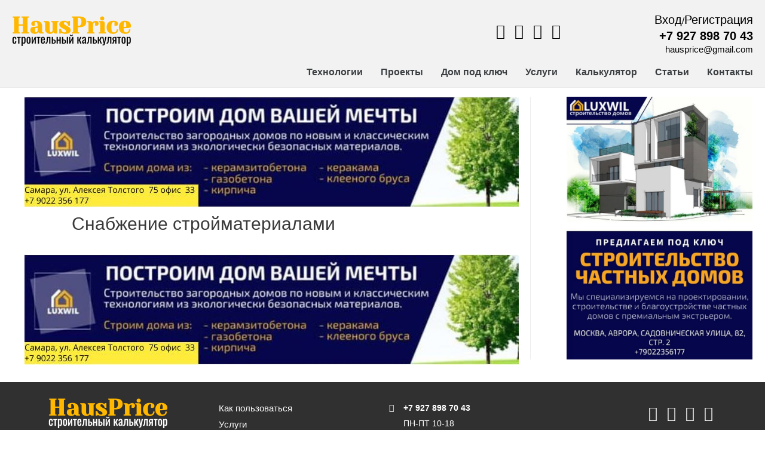

--- FILE ---
content_type: text/html; charset=UTF-8
request_url: https://hausprice.ru/kompleksnoe-snabzhenie-strojmaterial/
body_size: 29807
content:
<!DOCTYPE html>
<html dir="ltr" lang="ru-RU" prefix="og: https://ogp.me/ns#">
<head>
<meta charset="UTF-8">
<meta name="viewport" content="width=device-width, initial-scale=1">
<link rel="profile" href="https://gmpg.org/xfn/11">
<link data-minify="1" rel='stylesheet' href='https://hausprice.ru/wp-content/cache/min/1/wp-content/themes/astra/assets/css/bootstrap.css?ver=1768417969' type='text/css' media='all' />
<link data-minify="1" rel='stylesheet' href='https://hausprice.ru/wp-content/cache/background-css/hausprice.ru/wp-content/cache/min/1/wp-content/themes/astra/style.css?ver=1768417969&wpr_t=1769316114' type='text/css' media='all' />
<link data-minify="1" rel="stylesheet" href="https://hausprice.ru/wp-content/cache/min/1/wp-content/themes/astra/assets/css/font-awesome.min.css?ver=1768417969">
<script data-minify="1" src="https://hausprice.ru/wp-content/cache/min/1/jquery-3.4.1.min.js?ver=1768417970"></script>
<script data-minify="1" src="https://hausprice.ru/wp-content/cache/min/1/wp-content/themes/astra/assets/js/bootstrap.bundle.js?ver=1768417970"></script>
<title>Снабжение стройматериалами - HausPrice-Расчет стоимости строительства дома.</title>
	<style>img:is([sizes="auto" i], [sizes^="auto," i]) { contain-intrinsic-size: 3000px 1500px }</style>
	
		<!-- All in One SEO 4.8.7 - aioseo.com -->
	<meta name="robots" content="max-image-preview:large" />
	<link rel="canonical" href="https://hausprice.ru/kompleksnoe-snabzhenie-strojmaterial/" />
	<meta name="generator" content="All in One SEO (AIOSEO) 4.8.7" />
		<meta property="og:locale" content="ru_RU" />
		<meta property="og:site_name" content="HausPrice-Расчет стоимости строительства дома. - Независимые сметы, аудит смет, онлайн калькулятор стоимости строительства" />
		<meta property="og:type" content="article" />
		<meta property="og:title" content="Снабжение стройматериалами - HausPrice-Расчет стоимости строительства дома." />
		<meta property="og:url" content="https://hausprice.ru/kompleksnoe-snabzhenie-strojmaterial/" />
		<meta property="og:image" content="https://hausprice.ru/wp-content/uploads/2023/09/HAUSPRICE.png" />
		<meta property="og:image:secure_url" content="https://hausprice.ru/wp-content/uploads/2023/09/HAUSPRICE.png" />
		<meta property="article:published_time" content="2021-07-20T11:41:45+00:00" />
		<meta property="article:modified_time" content="2021-11-29T14:28:31+00:00" />
		<meta name="twitter:card" content="summary" />
		<meta name="twitter:title" content="Снабжение стройматериалами - HausPrice-Расчет стоимости строительства дома." />
		<meta name="twitter:image" content="https://hausprice.ru/wp-content/uploads/2023/09/HAUSPRICE.png" />
		<script type="application/ld+json" class="aioseo-schema">
			{"@context":"https:\/\/schema.org","@graph":[{"@type":"BreadcrumbList","@id":"https:\/\/hausprice.ru\/kompleksnoe-snabzhenie-strojmaterial\/#breadcrumblist","itemListElement":[{"@type":"ListItem","@id":"https:\/\/hausprice.ru#listItem","position":1,"name":"\u0413\u043b\u0430\u0432\u043d\u0430\u044f","item":"https:\/\/hausprice.ru","nextItem":{"@type":"ListItem","@id":"https:\/\/hausprice.ru\/kompleksnoe-snabzhenie-strojmaterial\/#listItem","name":"\u0421\u043d\u0430\u0431\u0436\u0435\u043d\u0438\u0435 \u0441\u0442\u0440\u043e\u0439\u043c\u0430\u0442\u0435\u0440\u0438\u0430\u043b\u0430\u043c\u0438"}},{"@type":"ListItem","@id":"https:\/\/hausprice.ru\/kompleksnoe-snabzhenie-strojmaterial\/#listItem","position":2,"name":"\u0421\u043d\u0430\u0431\u0436\u0435\u043d\u0438\u0435 \u0441\u0442\u0440\u043e\u0439\u043c\u0430\u0442\u0435\u0440\u0438\u0430\u043b\u0430\u043c\u0438","previousItem":{"@type":"ListItem","@id":"https:\/\/hausprice.ru#listItem","name":"\u0413\u043b\u0430\u0432\u043d\u0430\u044f"}}]},{"@type":"Organization","@id":"https:\/\/hausprice.ru\/#organization","name":"Hausprice - \u0421\u0442\u0440\u043e\u0438\u0442\u0435\u043b\u044c\u043d\u044b\u0439 \u043a\u0430\u043b\u044c\u043a\u0443\u043b\u044f\u0442\u043e\u0440","description":"\u041d\u0435\u0437\u0430\u0432\u0438\u0441\u0438\u043c\u044b\u0435 \u0441\u043c\u0435\u0442\u044b, \u0430\u0443\u0434\u0438\u0442 \u0441\u043c\u0435\u0442, \u043e\u043d\u043b\u0430\u0439\u043d \u043a\u0430\u043b\u044c\u043a\u0443\u043b\u044f\u0442\u043e\u0440 \u0441\u0442\u043e\u0438\u043c\u043e\u0441\u0442\u0438 \u0441\u0442\u0440\u043e\u0438\u0442\u0435\u043b\u044c\u0441\u0442\u0432\u0430","url":"https:\/\/hausprice.ru\/","telephone":"+79278987043","logo":{"@type":"ImageObject","url":"https:\/\/hausprice.ru\/wp-content\/uploads\/2021\/07\/flexbe_logo1.png","@id":"https:\/\/hausprice.ru\/kompleksnoe-snabzhenie-strojmaterial\/#organizationLogo","width":800,"height":235},"image":{"@id":"https:\/\/hausprice.ru\/kompleksnoe-snabzhenie-strojmaterial\/#organizationLogo"},"sameAs":["https:\/\/www.instagram.com\/luxwil_stroitelstvo\/","https:\/\/www.youtube.com\/channel\/UC_ShHpg9Y5ONEkTwz0Hqr7Q","https:\/\/vk.com\/public205674024","https:\/\/t.me\/smetadet","https:\/\/dzen.ru\/id\/60d57dc65468d60545065b3f"]},{"@type":"WebPage","@id":"https:\/\/hausprice.ru\/kompleksnoe-snabzhenie-strojmaterial\/#webpage","url":"https:\/\/hausprice.ru\/kompleksnoe-snabzhenie-strojmaterial\/","name":"\u0421\u043d\u0430\u0431\u0436\u0435\u043d\u0438\u0435 \u0441\u0442\u0440\u043e\u0439\u043c\u0430\u0442\u0435\u0440\u0438\u0430\u043b\u0430\u043c\u0438 - HausPrice-\u0420\u0430\u0441\u0447\u0435\u0442 \u0441\u0442\u043e\u0438\u043c\u043e\u0441\u0442\u0438 \u0441\u0442\u0440\u043e\u0438\u0442\u0435\u043b\u044c\u0441\u0442\u0432\u0430 \u0434\u043e\u043c\u0430.","inLanguage":"ru-RU","isPartOf":{"@id":"https:\/\/hausprice.ru\/#website"},"breadcrumb":{"@id":"https:\/\/hausprice.ru\/kompleksnoe-snabzhenie-strojmaterial\/#breadcrumblist"},"datePublished":"2021-07-20T14:41:45+04:00","dateModified":"2021-11-29T18:28:31+04:00"},{"@type":"WebSite","@id":"https:\/\/hausprice.ru\/#website","url":"https:\/\/hausprice.ru\/","name":"HausPrice - \u0421\u0442\u0440\u043e\u0438\u0442\u0435\u043b\u044c\u043d\u044b\u0439 \u043f\u043e\u0440\u0442\u0430\u043b","description":"\u041d\u0435\u0437\u0430\u0432\u0438\u0441\u0438\u043c\u044b\u0435 \u0441\u043c\u0435\u0442\u044b, \u0430\u0443\u0434\u0438\u0442 \u0441\u043c\u0435\u0442, \u043e\u043d\u043b\u0430\u0439\u043d \u043a\u0430\u043b\u044c\u043a\u0443\u043b\u044f\u0442\u043e\u0440 \u0441\u0442\u043e\u0438\u043c\u043e\u0441\u0442\u0438 \u0441\u0442\u0440\u043e\u0438\u0442\u0435\u043b\u044c\u0441\u0442\u0432\u0430","inLanguage":"ru-RU","publisher":{"@id":"https:\/\/hausprice.ru\/#organization"}}]}
		</script>
		<!-- All in One SEO -->

<link rel='dns-prefetch' href='//code.jivosite.com' />
<link rel="alternate" type="application/rss+xml" title="HausPrice-Расчет стоимости строительства дома. &raquo; Лента" href="https://hausprice.ru/feed/" />
<link rel="alternate" type="application/rss+xml" title="HausPrice-Расчет стоимости строительства дома. &raquo; Лента комментариев" href="https://hausprice.ru/comments/feed/" />
<script>
window._wpemojiSettings = {"baseUrl":"https:\/\/s.w.org\/images\/core\/emoji\/16.0.1\/72x72\/","ext":".png","svgUrl":"https:\/\/s.w.org\/images\/core\/emoji\/16.0.1\/svg\/","svgExt":".svg","source":{"concatemoji":"https:\/\/hausprice.ru\/wp-includes\/js\/wp-emoji-release.min.js?ver=6.8.2"}};
/*! This file is auto-generated */
!function(s,n){var o,i,e;function c(e){try{var t={supportTests:e,timestamp:(new Date).valueOf()};sessionStorage.setItem(o,JSON.stringify(t))}catch(e){}}function p(e,t,n){e.clearRect(0,0,e.canvas.width,e.canvas.height),e.fillText(t,0,0);var t=new Uint32Array(e.getImageData(0,0,e.canvas.width,e.canvas.height).data),a=(e.clearRect(0,0,e.canvas.width,e.canvas.height),e.fillText(n,0,0),new Uint32Array(e.getImageData(0,0,e.canvas.width,e.canvas.height).data));return t.every(function(e,t){return e===a[t]})}function u(e,t){e.clearRect(0,0,e.canvas.width,e.canvas.height),e.fillText(t,0,0);for(var n=e.getImageData(16,16,1,1),a=0;a<n.data.length;a++)if(0!==n.data[a])return!1;return!0}function f(e,t,n,a){switch(t){case"flag":return n(e,"\ud83c\udff3\ufe0f\u200d\u26a7\ufe0f","\ud83c\udff3\ufe0f\u200b\u26a7\ufe0f")?!1:!n(e,"\ud83c\udde8\ud83c\uddf6","\ud83c\udde8\u200b\ud83c\uddf6")&&!n(e,"\ud83c\udff4\udb40\udc67\udb40\udc62\udb40\udc65\udb40\udc6e\udb40\udc67\udb40\udc7f","\ud83c\udff4\u200b\udb40\udc67\u200b\udb40\udc62\u200b\udb40\udc65\u200b\udb40\udc6e\u200b\udb40\udc67\u200b\udb40\udc7f");case"emoji":return!a(e,"\ud83e\udedf")}return!1}function g(e,t,n,a){var r="undefined"!=typeof WorkerGlobalScope&&self instanceof WorkerGlobalScope?new OffscreenCanvas(300,150):s.createElement("canvas"),o=r.getContext("2d",{willReadFrequently:!0}),i=(o.textBaseline="top",o.font="600 32px Arial",{});return e.forEach(function(e){i[e]=t(o,e,n,a)}),i}function t(e){var t=s.createElement("script");t.src=e,t.defer=!0,s.head.appendChild(t)}"undefined"!=typeof Promise&&(o="wpEmojiSettingsSupports",i=["flag","emoji"],n.supports={everything:!0,everythingExceptFlag:!0},e=new Promise(function(e){s.addEventListener("DOMContentLoaded",e,{once:!0})}),new Promise(function(t){var n=function(){try{var e=JSON.parse(sessionStorage.getItem(o));if("object"==typeof e&&"number"==typeof e.timestamp&&(new Date).valueOf()<e.timestamp+604800&&"object"==typeof e.supportTests)return e.supportTests}catch(e){}return null}();if(!n){if("undefined"!=typeof Worker&&"undefined"!=typeof OffscreenCanvas&&"undefined"!=typeof URL&&URL.createObjectURL&&"undefined"!=typeof Blob)try{var e="postMessage("+g.toString()+"("+[JSON.stringify(i),f.toString(),p.toString(),u.toString()].join(",")+"));",a=new Blob([e],{type:"text/javascript"}),r=new Worker(URL.createObjectURL(a),{name:"wpTestEmojiSupports"});return void(r.onmessage=function(e){c(n=e.data),r.terminate(),t(n)})}catch(e){}c(n=g(i,f,p,u))}t(n)}).then(function(e){for(var t in e)n.supports[t]=e[t],n.supports.everything=n.supports.everything&&n.supports[t],"flag"!==t&&(n.supports.everythingExceptFlag=n.supports.everythingExceptFlag&&n.supports[t]);n.supports.everythingExceptFlag=n.supports.everythingExceptFlag&&!n.supports.flag,n.DOMReady=!1,n.readyCallback=function(){n.DOMReady=!0}}).then(function(){return e}).then(function(){var e;n.supports.everything||(n.readyCallback(),(e=n.source||{}).concatemoji?t(e.concatemoji):e.wpemoji&&e.twemoji&&(t(e.twemoji),t(e.wpemoji)))}))}((window,document),window._wpemojiSettings);
</script>
<link rel='stylesheet' id='astra-theme-css-css' href='https://hausprice.ru/wp-content/themes/astra/assets/css/minified/frontend.min.css?ver=3.0.2' media='all' />
<style id='astra-theme-css-inline-css'>
html{font-size:93.75%;}a,.page-title{color:#0274be;}a:hover,a:focus{color:#3a3a3a;}body,button,input,select,textarea,.ast-button,.ast-custom-button{font-family:-apple-system,BlinkMacSystemFont,Segoe UI,Roboto,Oxygen-Sans,Ubuntu,Cantarell,Helvetica Neue,sans-serif;font-weight:inherit;font-size:15px;font-size:1rem;}blockquote{color:#000000;}.site-title{font-size:35px;font-size:2.3333333333333rem;}header .site-logo-img .custom-logo-link img{max-width:250px;}.astra-logo-svg{width:250px;}.ast-archive-description .ast-archive-title{font-size:40px;font-size:2.6666666666667rem;}.site-header .site-description{font-size:15px;font-size:1rem;}.entry-title{font-size:40px;font-size:2.6666666666667rem;}.comment-reply-title{font-size:24px;font-size:1.6rem;}.ast-comment-list #cancel-comment-reply-link{font-size:15px;font-size:1rem;}h1,.entry-content h1{font-size:40px;font-size:2.6666666666667rem;}h2,.entry-content h2{font-size:30px;font-size:2rem;}h3,.entry-content h3{font-size:25px;font-size:1.6666666666667rem;}h4,.entry-content h4{font-size:20px;font-size:1.3333333333333rem;}h5,.entry-content h5{font-size:18px;font-size:1.2rem;}h6,.entry-content h6{font-size:15px;font-size:1rem;}.ast-single-post .entry-title,.page-title{font-size:30px;font-size:2rem;}::selection{background-color:#0274be;color:#ffffff;}body,h1,.entry-title a,.entry-content h1,h2,.entry-content h2,h3,.entry-content h3,h4,.entry-content h4,h5,.entry-content h5,h6,.entry-content h6,.wc-block-grid__product-title{color:#3a3a3a;}.tagcloud a:hover,.tagcloud a:focus,.tagcloud a.current-item{color:#ffffff;border-color:#0274be;background-color:#0274be;}input:focus,input[type="text"]:focus,input[type="email"]:focus,input[type="url"]:focus,input[type="password"]:focus,input[type="reset"]:focus,input[type="search"]:focus,textarea:focus{border-color:#0274be;}input[type="radio"]:checked,input[type=reset],input[type="checkbox"]:checked,input[type="checkbox"]:hover:checked,input[type="checkbox"]:focus:checked,input[type=range]::-webkit-slider-thumb{border-color:#0274be;background-color:#f15455;box-shadow:none;}.site-footer a:hover + .post-count,.site-footer a:focus + .post-count{background:#2c3e50;border-color:#0274be;}.ast-comment-meta{line-height:1.666666667;font-size:12px;font-size:0.8rem;}.single .nav-links .nav-previous,.single .nav-links .nav-next,.single .ast-author-details .author-title,.ast-comment-meta{color:#0274be;}.entry-meta,.entry-meta *{line-height:1.45;color:#0274be;}.entry-meta a:hover,.entry-meta a:hover *,.entry-meta a:focus,.entry-meta a:focus *{color:#3a3a3a;}.ast-404-layout-1 .ast-404-text{font-size:200px;font-size:13.333333333333rem;}.widget-title{font-size:21px;font-size:1.4rem;color:#3a3a3a;}#cat option,.secondary .calendar_wrap thead a,.secondary .calendar_wrap thead a:visited{color:#0274be;}.secondary .calendar_wrap #today,.ast-progress-val span{background:#0274be;}.secondary a:hover + .post-count,.secondary a:focus + .post-count{background:#0274be;border-color:#0274be;}.calendar_wrap #today > a{color:#ffffff;}.ast-pagination a,.page-links .page-link,.single .post-navigation a{color:#0274be;}.ast-pagination a:hover,.ast-pagination a:focus,.ast-pagination > span:hover:not(.dots),.ast-pagination > span.current,.page-links > .page-link,.page-links .page-link:hover,.post-navigation a:hover{color:#3a3a3a;}.ast-header-break-point .ast-mobile-menu-buttons-minimal.menu-toggle{background:transparent;color:#0274be;}.ast-header-break-point .ast-mobile-menu-buttons-outline.menu-toggle{background:transparent;border:1px solid #0274be;color:#0274be;}.ast-header-break-point .ast-mobile-menu-buttons-fill.menu-toggle{background:#0274be;}#secondary,#secondary button,#secondary input,#secondary select,#secondary textarea{font-size:15px;font-size:1rem;}#secondary {margin: 1em 0 2.5em;word-break: break-word;line-height: 2;}#secondary li {margin-bottom: 0.25em;}#secondary li:last-child {margin-bottom: 0;}@media (max-width: 768px) {.js_active .ast-plain-container.ast-single-post #secondary {margin-top: 1.5em;}}.ast-separate-container.ast-two-container #secondary .widget {background-color: #fff;padding: 2em;margin-bottom: 2em;}@media (max-width: 768px) {.js_active .ast-plain-container.ast-single-post #secondary {margin-top: 1.5em;}}@media (min-width: 993px) {.ast-left-sidebar #secondary {padding-right: 60px;}.ast-right-sidebar #secondary {padding-left: 60px;} }@media (max-width: 992px) {.ast-right-sidebar #secondary {padding-left: 30px;}.ast-left-sidebar #secondary {padding-right: 30px;} }.wp-block-buttons.aligncenter{justify-content:center;}@media (min-width:1200px){.ast-separate-container.ast-right-sidebar .entry-content .wp-block-image.alignfull,.ast-separate-container.ast-left-sidebar .entry-content .wp-block-image.alignfull,.ast-separate-container.ast-right-sidebar .entry-content .wp-block-cover.alignfull,.ast-separate-container.ast-left-sidebar .entry-content .wp-block-cover.alignfull{margin-left:-6.67em;margin-right:-6.67em;max-width:unset;width:unset;}.ast-separate-container.ast-right-sidebar .entry-content .wp-block-image.alignwide,.ast-separate-container.ast-left-sidebar .entry-content .wp-block-image.alignwide,.ast-separate-container.ast-right-sidebar .entry-content .wp-block-cover.alignwide,.ast-separate-container.ast-left-sidebar .entry-content .wp-block-cover.alignwide{margin-left:-20px;margin-right:-20px;max-width:unset;width:unset;}.wp-block-group .has-background{padding:20px;}}@media (min-width:1200px){.ast-separate-container.ast-right-sidebar .entry-content .wp-block-group.alignwide,.ast-separate-container.ast-left-sidebar .entry-content .wp-block-group.alignwide,.ast-separate-container.ast-right-sidebar .entry-content .wp-block-cover.alignwide,.ast-separate-container.ast-left-sidebar .entry-content .wp-block-cover.alignwide,.ast-no-sidebar.ast-separate-container .entry-content .wp-block-group.alignwide,.ast-no-sidebar.ast-separate-container .entry-content .wp-block-cover.alignwide{margin-left:-20px;margin-right:-20px;padding-left:20px;padding-right:20px;}.ast-separate-container.ast-right-sidebar .entry-content .wp-block-group.alignfull,.ast-separate-container.ast-left-sidebar .entry-content .wp-block-group.alignfull,.ast-no-sidebar.ast-separate-container .entry-content .wp-block-group.alignfull,.ast-separate-container.ast-right-sidebar .entry-content .wp-block-cover.alignfull,.ast-separate-container.ast-left-sidebar .entry-content .wp-block-cover.alignfull,.ast-no-sidebar.ast-separate-container .entry-content .wp-block-cover.alignfull{margin-left:-6.67em;margin-right:-6.67em;padding-left:6.67em;padding-right:6.67em;}.ast-plain-container.ast-right-sidebar .entry-content .wp-block-group.alignwide,.ast-plain-container.ast-left-sidebar .entry-content .wp-block-group.alignwide,.ast-plain-container.ast-right-sidebar .entry-content .wp-block-group.alignfull,.ast-plain-container.ast-left-sidebar .entry-content .wp-block-group.alignfull{padding-left:20px;padding-right:20px;}.ast-plain-container.ast-no-sidebar .entry-content .alignwide .wp-block-group__inner-container,.ast-plain-container.ast-no-sidebar .entry-content .alignfull .wp-block-group__inner-container,.ast-plain-container.ast-no-sidebar .entry-content .alignwide .wp-block-cover__inner-container,.ast-plain-container.ast-no-sidebar .entry-content .alignfull .wp-block-cover__inner-container{max-width:1240px;margin-left:auto;margin-right:auto;padding-left:20px;padding-right:20px;}.ast-plain-container.ast-no-sidebar .entry-content .alignwide .wp-block-cover__inner-container,.ast-plain-container.ast-no-sidebar .entry-content .alignfull .wp-block-cover__inner-container{width:1240px;}.ast-page-builder-template.ast-no-sidebar .entry-content .wp-block-group.alignwide,.ast-page-builder-template.ast-no-sidebar .entry-content .wp-block-group.alignfull{margin-left:0;margin-right:0;}.wp-block-cover-image.alignwide .wp-block-cover__inner-container,.wp-block-cover.alignwide .wp-block-cover__inner-container,.wp-block-cover-image.alignfull .wp-block-cover__inner-container,.wp-block-cover.alignfull .wp-block-cover__inner-container{width:100%;}.ast-page-builder-template.ast-no-sidebar .entry-content .wp-block-cover.alignwide,.ast-page-builder-template.ast-left-sidebar .entry-content .wp-block-cover.alignwide,.ast-page-builder-template.ast-right-sidebar .entry-content .wp-block-cover.alignwide,.ast-page-builder-template.ast-no-sidebar .entry-content .wp-block-cover.alignfull,.ast-page-builder-template.ast-left-sidebar .entry-content .wp-block-cover.alignfull,.ast-page-builder-template.ast-right-sidebar .entry-content .wp-block-cover.alignful{padding-right:0;padding-left:0;}}.ast-plain-container.ast-no-sidebar #primary{margin-top:0;margin-bottom:0;}@media (max-width:921px){.ast-theme-transparent-header #primary,.ast-theme-transparent-header #secondary{padding:0;}}.wp-block-columns{margin-bottom:unset;}.wp-block-image.size-full{margin:2rem 0;}.wp-block-separator.has-background{padding:0;}.wp-block-gallery{margin-bottom:1.6em;}.wp-block-group{padding-top:4em;padding-bottom:4em;}.wp-block-group__inner-container .wp-block-columns:last-child,.wp-block-group__inner-container :last-child,.wp-block-table table{margin-bottom:0;}.blocks-gallery-grid{width:100%;}.wp-block-navigation-link__content{padding:5px 0;}.wp-block-group .wp-block-group .has-text-align-center,.wp-block-group .wp-block-column .has-text-align-center{max-width:100%;}.has-text-align-center{margin:0 auto;}@media (min-width:1200px){.wp-block-cover__inner-container,.alignwide .wp-block-group__inner-container,.alignfull .wp-block-group__inner-container{max-width:1200px;margin:0 auto;}.wp-block-group.alignnone,.wp-block-group.aligncenter,.wp-block-group.alignleft,.wp-block-group.alignright,.wp-block-group.alignwide,.wp-block-columns.alignwide{margin:2rem 0 1rem 0;}}@media (max-width:1200px){.wp-block-group{padding:3em;}.wp-block-group .wp-block-group{padding:1.5em;}.wp-block-columns,.wp-block-column{margin:1rem 0;}}@media (min-width:921px){.wp-block-columns .wp-block-group{padding:2em;}}@media (max-width:544px){.wp-block-cover-image .wp-block-cover__inner-container,.wp-block-cover .wp-block-cover__inner-container{width:unset;}.wp-block-cover,.wp-block-cover-image{padding:2em 0;}.wp-block-group,.wp-block-cover{padding:2em;}.wp-block-media-text__media img,.wp-block-media-text__media video{width:unset;max-width:100%;}.wp-block-media-text.has-background .wp-block-media-text__content{padding:1em;}}@media (max-width:921px){.ast-plain-container.ast-no-sidebar #primary{padding:0;}}@media (min-width:544px){.entry-content .wp-block-media-text.has-media-on-the-right .wp-block-media-text__content{padding:0 8% 0 0;}.entry-content .wp-block-media-text .wp-block-media-text__content{padding:0 0 0 8%;}.ast-plain-container .site-content .entry-content .has-custom-content-position.is-position-bottom-left > *,.ast-plain-container .site-content .entry-content .has-custom-content-position.is-position-bottom-right > *,.ast-plain-container .site-content .entry-content .has-custom-content-position.is-position-top-left > *,.ast-plain-container .site-content .entry-content .has-custom-content-position.is-position-top-right > *,.ast-plain-container .site-content .entry-content .has-custom-content-position.is-position-center-right > *,.ast-plain-container .site-content .entry-content .has-custom-content-position.is-position-center-left > *{margin:0;}}@media (max-width:544px){.entry-content .wp-block-media-text .wp-block-media-text__content{padding:8% 0;}.wp-block-media-text .wp-block-media-text__media img{width:auto;max-width:100%;}}@media (max-width:921px){#secondary.secondary{padding-top:0;}.ast-separate-container.ast-right-sidebar #secondary{padding-left:1em;padding-right:1em;}.ast-separate-container.ast-two-container #secondary{padding-left:0;padding-right:0;}.ast-page-builder-template .entry-header #secondary{margin-top:1.5em;}.ast-page-builder-template #secondary{margin-top:1.5em;}.ast-separate-container #secondary{padding-top:0;}.ast-separate-container.ast-two-container #secondary .widget{margin-bottom:1.5em;padding-left:1em;padding-right:1em;}.ast-separate-container.ast-right-sidebar #secondary,.ast-separate-container.ast-left-sidebar #secondary{border:0;margin-left:auto;margin-right:auto;}.ast-separate-container.ast-two-container #secondary .widget:last-child{margin-bottom:0;}}@media (max-width:921px){.ast-separate-container .ast-article-post,.ast-separate-container .ast-article-single{padding:1.5em 2.14em;}.ast-separate-container #primary,.ast-separate-container #secondary{padding:1.5em 0;}#primary,#secondary{padding:1.5em 0;margin:0;}.ast-left-sidebar #content > .ast-container{display:flex;flex-direction:column-reverse;width:100%;}.ast-author-box img.avatar{margin:20px 0 0 0;}}@media (max-width:921px){.ast-right-sidebar #primary{padding-right:0;}.ast-pagination .prev.page-numbers{padding-left:.5em;}.ast-pagination .next.page-numbers{padding-right:.5em;}.ast-page-builder-template.ast-left-sidebar #secondary,.ast-page-builder-template.ast-right-sidebar #secondary{padding-right:20px;}.ast-page-builder-template.ast-right-sidebar #secondary,.ast-page-builder-template.ast-left-sidebar #secondary{padding-left:20px;}.ast-right-sidebar #secondary,.ast-left-sidebar #primary{padding-left:0;}.ast-left-sidebar #secondary{padding-right:0;}}@media (min-width:922px){.ast-separate-container.ast-right-sidebar #primary,.ast-separate-container.ast-left-sidebar #primary{border:0;}.ast-separate-container .ast-comment-list li .comment-respond{padding-left:2.66666em;padding-right:2.66666em;}.ast-author-box{-js-display:flex;display:flex;}.ast-author-bio{flex:1;}.error404.ast-separate-container #primary,.search-no-results.ast-separate-container #primary{margin-bottom:4em;}}@media (min-width:922px){.ast-right-sidebar #primary{border-right:1px solid #eee;}.ast-left-sidebar #primary{border-left:1px solid #eee;}.ast-right-sidebar #secondary{border-left:1px solid #eee;margin-left:-1px;}.ast-left-sidebar #secondary{border-right:1px solid #eee;margin-right:-1px;}.ast-separate-container.ast-two-container.ast-right-sidebar #secondary{padding-left:30px;padding-right:0;}.ast-separate-container.ast-two-container.ast-left-sidebar #secondary{padding-right:30px;padding-left:0;}}.elementor-button-wrapper .elementor-button{border-style:solid;border-top-width:0;border-right-width:0;border-left-width:0;border-bottom-width:0;}body .elementor-button.elementor-size-sm,body .elementor-button.elementor-size-xs,body .elementor-button.elementor-size-md,body .elementor-button.elementor-size-lg,body .elementor-button.elementor-size-xl,body .elementor-button{border-radius:2px;padding-top:10px;padding-right:40px;padding-bottom:10px;padding-left:40px;}.elementor-button-wrapper .elementor-button{border-color:#0274be;background-color:#0274be;}.elementor-button-wrapper .elementor-button:hover,.elementor-button-wrapper .elementor-button:focus{color:#ffffff;background-color:#3a3a3a;border-color:#3a3a3a;}.wp-block-button .wp-block-button__link,.elementor-button-wrapper .elementor-button,.elementor-button-wrapper .elementor-button:visited{color:#ffffff;}.elementor-button-wrapper .elementor-button{font-family:inherit;font-weight:inherit;line-height:1;}.wp-block-button .wp-block-button__link{border-style:solid;border-top-width:0;border-right-width:0;border-left-width:0;border-bottom-width:0;border-color:#0274be;background-color:#0274be;color:#ffffff;font-family:inherit;font-weight:inherit;line-height:1;border-radius:2px;padding-top:10px;padding-right:40px;padding-bottom:10px;padding-left:40px;}.wp-block-button .wp-block-button__link:hover,.wp-block-button .wp-block-button__link:focus{color:#ffffff;background-color:#3a3a3a;border-color:#3a3a3a;}.menu-toggle,button,.ast-button,.ast-custom-button,.button,input#submit,input[type="button"],input[type="submit"],input[type="reset"]{border-style:solid;border-top-width:0;border-right-width:0;border-left-width:0;border-bottom-width:0;color:#ffffff;border-color:#f15455;background-color:#f15455;border-radius:2px;padding-top:10px;padding-right:40px;padding-bottom:10px;padding-left:40px;font-family:inherit;font-weight:inherit;line-height:1;}button:focus,.menu-toggle:hover,button:hover,.ast-button:hover,.ast-custom-button:hover .button:hover,.ast-custom-button:hover ,input[type=reset]:hover,input[type=reset]:focus,input#submit:hover,input#submit:focus,input[type="button"]:hover,input[type="button"]:focus,input[type="submit"]:hover,input[type="submit"]:focus{color:#ffffff;background-color:#1b1b1b;border-color:#1b1b1b;}@media (min-width:921px){.ast-container{max-width:100%;}}@media (min-width:544px){.ast-container{max-width:100%;}}@media (max-width:544px){.ast-separate-container .ast-article-post,.ast-separate-container .ast-article-single{padding:1.5em 1em;}.ast-separate-container #content .ast-container{padding-left:0.54em;padding-right:0.54em;}.ast-separate-container .comments-count-wrapper{padding:1.5em 1em;}.ast-separate-container .ast-comment-list li.depth-1{padding:1.5em 1em;margin-bottom:1.5em;}.ast-separate-container .ast-comment-list .bypostauthor{padding:.5em;}.ast-separate-container .ast-archive-description{padding:1.5em 1em;}.ast-search-menu-icon.ast-dropdown-active .search-field{width:170px;}.ast-separate-container .comment-respond{padding:1.5em 1em;}}@media (max-width:544px){.ast-comment-list .children{margin-left:0.66666em;}.ast-separate-container .ast-comment-list .bypostauthor li{padding:0 0 0 .5em;}}@media (max-width:921px){.ast-mobile-header-stack .main-header-bar .ast-search-menu-icon{display:inline-block;}.ast-header-break-point.ast-header-custom-item-outside .ast-mobile-header-stack .main-header-bar .ast-search-icon{margin:0;}.ast-comment-avatar-wrap img{max-width:2.5em;}.comments-area{margin-top:1.5em;}.ast-separate-container .comments-count-wrapper{padding:2em 2.14em;}.ast-separate-container .ast-comment-list li.depth-1{padding:1.5em 2.14em;}.ast-separate-container .comment-respond{padding:2em 2.14em;}}@media (max-width:921px){.ast-header-break-point .main-header-bar .ast-search-menu-icon.slide-search .search-form{right:0;}.ast-header-break-point .ast-mobile-header-stack .main-header-bar .ast-search-menu-icon.slide-search .search-form{right:-1em;}.ast-comment-avatar-wrap{margin-right:0.5em;}}@media (min-width:545px){.ast-page-builder-template .comments-area,.single.ast-page-builder-template .entry-header,.single.ast-page-builder-template .post-navigation{max-width:1240px;margin-left:auto;margin-right:auto;}}@media (max-width:921px){.ast-archive-description .ast-archive-title{font-size:40px;}.entry-title{font-size:30px;}h1,.entry-content h1{font-size:30px;}h2,.entry-content h2{font-size:25px;}h3,.entry-content h3{font-size:20px;}.ast-single-post .entry-title,.page-title{font-size:30px;}#masthead .site-logo-img .custom-logo-link img{max-width:120px;}.astra-logo-svg{width:120px;}.ast-header-break-point .site-logo-img .custom-mobile-logo-link img{max-width:120px;}}@media (max-width:544px){.ast-archive-description .ast-archive-title{font-size:40px;}.entry-title{font-size:30px;}h1,.entry-content h1{font-size:30px;}h2,.entry-content h2{font-size:25px;}h3,.entry-content h3{font-size:20px;}.ast-single-post .entry-title,.page-title{font-size:30px;}.ast-header-break-point .site-branding img,.ast-header-break-point #masthead .site-logo-img .custom-logo-link img{max-width:150px;}.astra-logo-svg{width:100px;}.ast-header-break-point .site-logo-img .custom-mobile-logo-link img{max-width:100px;}}@media (max-width:921px){html{font-size:85.5%;}}@media (max-width:544px){html{font-size:85.5%;}}@media (min-width:922px){.ast-container{max-width:1240px;}}@font-face {font-family: "Astra";src: url(https://hausprice.ru/wp-content/themes/astra/assets/fonts/astra.woff) format("woff"),url(https://hausprice.ru/wp-content/themes/astra/assets/fonts/astra.ttf) format("truetype"),url(https://hausprice.ru/wp-content/themes/astra/assets/fonts/astra.svg#astra) format("svg");font-weight: normal;font-style: normal;font-display: fallback;}@media (min-width:922px){.main-header-menu .sub-menu .menu-item.ast-left-align-sub-menu:hover > .sub-menu,.main-header-menu .sub-menu .menu-item.ast-left-align-sub-menu.focus > .sub-menu{margin-left:-0px;}}@media (max-width:920px){.ast-404-layout-1 .ast-404-text{font-size:100px;font-size:6.6666666666667rem;}}.ast-breadcrumbs .trail-browse,.ast-breadcrumbs .trail-items,.ast-breadcrumbs .trail-items li{display:inline-block;margin:0;padding:0;border:none;background:inherit;text-indent:0;}.ast-breadcrumbs .trail-browse{font-size:inherit;font-style:inherit;font-weight:inherit;color:inherit;}.ast-breadcrumbs .trail-items{list-style:none;}.trail-items li::after{padding:0 0.3em;content:"\00bb";}.trail-items li:last-of-type::after{display:none;}@media (max-width:921px){.ast-builder-grid-row-container.ast-builder-grid-row-tablet-6-equal .ast-builder-grid-row{grid-template-columns:repeat( 6,1fr );}.ast-builder-grid-row-container.ast-builder-grid-row-tablet-5-equal .ast-builder-grid-row{grid-template-columns:repeat( 5,1fr );}.ast-builder-grid-row-container.ast-builder-grid-row-tablet-4-equal .ast-builder-grid-row{grid-template-columns:repeat( 4,1fr );}.ast-builder-grid-row-container.ast-builder-grid-row-tablet-4-lheavy .ast-builder-grid-row{grid-template-columns:2fr 1fr 1fr 1fr;}.ast-builder-grid-row-container.ast-builder-grid-row-tablet-4-rheavy .ast-builder-grid-row{grid-template-columns:1fr 1fr 1fr 2fr;}.ast-builder-grid-row-container.ast-builder-grid-row-tablet-3-equal .ast-builder-grid-row{grid-template-columns:repeat( 3,1fr );}.ast-builder-grid-row-container.ast-builder-grid-row-tablet-3-lheavy .ast-builder-grid-row{grid-template-columns:2fr 1fr 1fr;}.ast-builder-grid-row-container.ast-builder-grid-row-tablet-3-rheavy .ast-builder-grid-row{grid-template-columns:1fr 1fr 2fr;}.ast-builder-grid-row-container.ast-builder-grid-row-tablet-3-cheavy .ast-builder-grid-row{grid-template-columns:1fr 2fr 1fr;}.ast-builder-grid-row-container.ast-builder-grid-row-tablet-3-cwide .ast-builder-grid-row{grid-template-columns:1fr 3fr 1fr;}.ast-builder-grid-row-container.ast-builder-grid-row-tablet-3-firstrow .ast-builder-grid-row{grid-template-columns:1fr 1fr;}.ast-builder-grid-row-container.ast-builder-grid-row-tablet-3-firstrow .ast-builder-grid-row > *:first-child{grid-column:1 / -1;}.ast-builder-grid-row-container.ast-builder-grid-row-tablet-3-lastrow .ast-builder-grid-row{grid-template-columns:1fr 1fr;}.ast-builder-grid-row-container.ast-builder-grid-row-tablet-3-lastrow .ast-builder-grid-row > *:last-child{grid-column:1 / -1;}.ast-builder-grid-row-container.ast-builder-grid-row-tablet-2-equal .ast-builder-grid-row{grid-template-columns:repeat( 2,1fr );}.ast-builder-grid-row-container.ast-builder-grid-row-tablet-2-lheavy .ast-builder-grid-row{grid-template-columns:2fr 1fr;}.ast-builder-grid-row-container.ast-builder-grid-row-tablet-2-rheavy .ast-builder-grid-row{grid-template-columns:1fr 2fr;}.ast-builder-grid-row-container.ast-builder-grid-row-tablet-full .ast-builder-grid-row{grid-template-columns:1fr;}}@media (max-width:544px){.ast-builder-grid-row-container.ast-builder-grid-row-mobile-6-equal .ast-builder-grid-row{grid-template-columns:repeat( 6,1fr );}.ast-builder-grid-row-container.ast-builder-grid-row-mobile-5-equal .ast-builder-grid-row{grid-template-columns:repeat( 5,1fr );}.ast-builder-grid-row-container.ast-builder-grid-row-mobile-4-equal .ast-builder-grid-row{grid-template-columns:repeat( 4,1fr );}.ast-builder-grid-row-container.ast-builder-grid-row-mobile-4-lheavy .ast-builder-grid-row{grid-template-columns:2fr 1fr 1fr 1fr;}.ast-builder-grid-row-container.ast-builder-grid-row-mobile-4-rheavy .ast-builder-grid-row{grid-template-columns:1fr 1fr 1fr 2fr;}.ast-builder-grid-row-container.ast-builder-grid-row-mobile-3-equal .ast-builder-grid-row{grid-template-columns:repeat( 3,1fr );}.ast-builder-grid-row-container.ast-builder-grid-row-mobile-3-lheavy .ast-builder-grid-row{grid-template-columns:2fr 1fr 1fr;}.ast-builder-grid-row-container.ast-builder-grid-row-mobile-3-rheavy .ast-builder-grid-row{grid-template-columns:1fr 1fr 2fr;}.ast-builder-grid-row-container.ast-builder-grid-row-mobile-3-cheavy .ast-builder-grid-row{grid-template-columns:1fr 2fr 1fr;}.ast-builder-grid-row-container.ast-builder-grid-row-mobile-3-cwide .ast-builder-grid-row{grid-template-columns:1fr 3fr 1fr;}.ast-builder-grid-row-container.ast-builder-grid-row-mobile-3-firstrow .ast-builder-grid-row{grid-template-columns:1fr 1fr;}.ast-builder-grid-row-container.ast-builder-grid-row-mobile-3-firstrow .ast-builder-grid-row > *:first-child{grid-column:1 / -1;}.ast-builder-grid-row-container.ast-builder-grid-row-mobile-3-lastrow .ast-builder-grid-row{grid-template-columns:1fr 1fr;}.ast-builder-grid-row-container.ast-builder-grid-row-mobile-3-lastrow .ast-builder-grid-row > *:last-child{grid-column:1 / -1;}.ast-builder-grid-row-container.ast-builder-grid-row-mobile-2-equal .ast-builder-grid-row{grid-template-columns:repeat( 2,1fr );}.ast-builder-grid-row-container.ast-builder-grid-row-mobile-2-lheavy .ast-builder-grid-row{grid-template-columns:2fr 1fr;}.ast-builder-grid-row-container.ast-builder-grid-row-mobile-2-rheavy .ast-builder-grid-row{grid-template-columns:1fr 2fr;}.ast-builder-grid-row-container.ast-builder-grid-row-mobile-full .ast-builder-grid-row{grid-template-columns:1fr;}}.ast-builder-layout-element[data-section="title_tagline"]{display:flex;}@media (max-width:921px){.ast-header-break-point .ast-builder-layout-element[data-section="title_tagline"]{display:flex;}}@media (max-width:544px){.ast-header-break-point .ast-builder-layout-element[data-section="title_tagline"]{display:flex;}}.ast-builder-menu-1{font-family:inherit;font-weight:inherit;}.ast-builder-menu-1 .sub-menu,.ast-builder-menu-1 .inline-on-mobile .sub-menu{border-top-width:2px;border-bottom-width:0;border-right-width:0;border-left-width:0;border-color:#0274be;border-style:solid;border-radius:0;}.ast-builder-menu-1 .sub-menu,.ast-builder-menu-1 .astra-full-megamenu-wrapper{margin-top:0;}.ast-builder-menu-1 .menu-item .sub-menu .menu-link{border-style:none;}@media (max-width:921px){.ast-header-break-point .ast-builder-menu-1 .menu-item.menu-item-has-children > .ast-menu-toggle{top:0;}.ast-builder-menu-1 .menu-item-has-children > .menu-link:after{content:unset;}.ast-header-break-point .ast-builder-menu-1 .main-navigation .menu-item .sub-menu .menu-link,.ast-header-break-point .ast-builder-menu-1 .main-navigation .menu-item .menu-link{border-style:none;}}@media (max-width:544px){.ast-header-break-point .ast-builder-menu-1 .menu-item.menu-item-has-children > .ast-menu-toggle{top:0;}.ast-header-break-point .ast-builder-menu-1 .main-navigation .menu-item .sub-menu .menu-link,.ast-header-break-point .ast-builder-menu-1 .main-navigation .menu-item .menu-link{border-style:none;}}.ast-builder-menu-1{display:flex;}@media (max-width:921px){.ast-header-break-point .ast-builder-menu-1{display:flex;}}@media (max-width:544px){.ast-header-break-point .ast-builder-menu-1{display:flex;}}.site-below-footer-wrap[data-section="section-below-footer-builder"] .ast-builder-grid-row{align-items:flex-start;max-width:1200px;margin-left:auto;margin-right:auto;}.site-below-footer-wrap[data-section="section-below-footer-builder"].ast-footer-row-inline .site-footer-section{display:flex;margin-bottom:0;}.site-below-footer-wrap[data-section="section-below-footer-builder"]{min-height:80px;}@media (max-width:921px){.site-below-footer-wrap[data-section="section-below-footer-builder"].ast-footer-row-tablet-inline .site-footer-section{display:flex;margin-bottom:0;}.site-below-footer-wrap[data-section="section-below-footer-builder"].ast-footer-row-tablet-stack .site-footer-section{display:block;margin-bottom:10px;}}@media (max-width:544px){.site-below-footer-wrap[data-section="section-below-footer-builder"].ast-footer-row-mobile-inline .site-footer-section{display:flex;margin-bottom:0;}.site-below-footer-wrap[data-section="section-below-footer-builder"].ast-footer-row-mobile-stack .site-footer-section{display:block;margin-bottom:10px;}}.site-below-footer-wrap[data-section="section-below-footer-builder"]{display:grid;}@media (max-width:921px){.ast-header-break-point .site-below-footer-wrap[data-section="section-below-footer-builder"]{display:grid;}}@media (max-width:544px){.ast-header-break-point .site-below-footer-wrap[data-section="section-below-footer-builder"]{display:grid;}}.ast-footer-copyright{text-align:center;}@media (max-width:921px){.ast-footer-copyright{text-align:center;}}@media (max-width:544px){.ast-footer-copyright{text-align:center;}}.ast-footer-copyright.ast-builder-layout-element{display:flex;}@media (max-width:921px){.ast-header-break-point .ast-footer-copyright.ast-builder-layout-element{display:flex;}}@media (max-width:544px){.ast-header-break-point .ast-footer-copyright.ast-builder-layout-element{display:flex;}}.ast-header-break-point .main-header-bar{border-bottom-width:1px;}@media (min-width:922px){.main-header-bar{border-bottom-width:1px;}}@media (min-width:922px){#primary{width:70%;}#secondary{width:30%;}}.ast-safari-browser-less-than-11 .main-header-menu .menu-item, .ast-safari-browser-less-than-11 .main-header-bar .ast-masthead-custom-menu-items{display:block;}.main-header-menu .menu-item, .main-header-bar .ast-masthead-custom-menu-items{-js-display:flex;display:flex;-webkit-box-pack:center;-webkit-justify-content:center;-moz-box-pack:center;-ms-flex-pack:center;justify-content:center;-webkit-box-orient:vertical;-webkit-box-direction:normal;-webkit-flex-direction:column;-moz-box-orient:vertical;-moz-box-direction:normal;-ms-flex-direction:column;flex-direction:column;}.main-header-menu > .menu-item > .menu-link{height:100%;-webkit-box-align:center;-webkit-align-items:center;-moz-box-align:center;-ms-flex-align:center;align-items:center;-js-display:flex;display:flex;}.ast-primary-menu-disabled .main-header-bar .ast-masthead-custom-menu-items{flex:unset;}.ast-mobile-popup-drawer.active .ast-mobile-popup-inner{background-color:#ffffff;;color:#3a3a3a;}.ast-mobile-header-wrap .ast-mobile-header-content{background-color:#ffffff;;}@media (max-width:921px){.content-align-flex-start .ast-builder-layout-element{justify-content:flex-start;}.content-align-flex-start .main-header-menu{text-align:left;}}.ast-mobile-header-wrap .ast-primary-header-bar .ast-builder-grid-row-container-inner,.ast-primary-header-bar .site-primary-header-wrap{min-height:70px;}.ast-desktop .ast-primary-header-bar .main-header-menu > .menu-item{line-height:50px;}.ast-desktop .ast-primary-header-bar .ast-header-woo-cart,.ast-desktop .ast-primary-header-bar .ast-header-edd-cart{line-height:70px;}.site-header-focus-item + .ast-breadcrumbs-wrapper{max-width:1240px;margin-left:auto;margin-right:auto;padding-left:20px;padding-right:20px;}@media (max-width:921px){#masthead .ast-mobile-header-wrap .ast-above-header-bar,#masthead .ast-mobile-header-wrap .ast-primary-header-bar,#masthead .ast-mobile-header-wrap .ast-below-header-bar{padding-left:20px;padding-right:20px;}}@media (min-width:922px){.ast-primary-header-bar{border-bottom-width:1px;border-bottom-color:#eaeaea;border-bottom-style:solid;}}.ast-primary-header-bar{background-color:#ffffff;;background-image:none;;}.ast-primary-header-bar{display:block;}@media (max-width:921px){.ast-header-break-point .ast-primary-header-bar{display:block;}}@media (max-width:544px){.ast-header-break-point .ast-primary-header-bar{display:block;}}[data-section="section-header-mobile-trigger"] .ast-button-wrap .mobile-menu-wrap .mobile-menu{color:#0274be;}[data-section="section-header-mobile-trigger"] .ast-button-wrap .ast-mobile-menu-trigger-fill, [data-section="section-header-mobile-trigger"] .ast-button-wrap .ast-mobile-menu-trigger-minimal{color:#0274be;border:none;}[data-section="section-header-mobile-trigger"] .ast-button-wrap .ast-mobile-menu-trigger-outline{background:transparent;color:#0274be;border-top-width:1px;border-bottom-width:1px;border-right-width:1px;border-left-width:1px;border-style:solid;border-color:#0274be;border-radius:2px;}[data-section="section-header-mobile-trigger"] .ast-button-wrap .ast-mobile-menu-trigger-fill{background:#0274be;border-radius:2px;}[data-section="section-header-mobile-trigger"] .ast-button-wrap .ast-mobile-menu-trigger-minimal{background:transparent;}@media (max-width:921px){.ast-builder-menu-mobile .main-navigation .menu-item > .menu-link{font-family:inherit;font-weight:inherit;}.ast-builder-menu-mobile .main-navigation .menu-item.menu-item-has-children > .ast-menu-toggle{top:0;}.ast-builder-menu-mobile .main-navigation .menu-item-has-children > .menu-link:after{content:unset;}.ast-header-break-point .ast-builder-menu-mobile .main-header-menu, .ast-header-break-point .ast-builder-menu-mobile .main-navigation .menu-item .menu-link, .ast-header-break-point .ast-builder-menu-mobile .main-navigation .menu-item .sub-menu .menu-link{border-style:none;}}@media (max-width:544px){.ast-builder-menu-mobile .main-navigation .menu-item.menu-item-has-children > .ast-menu-toggle{top:0;}}.ast-builder-menu-mobile .main-navigation{display:block;}@media (max-width:921px){.ast-header-break-point .ast-builder-menu-mobile .main-navigation{display:block;}}@media (max-width:544px){.ast-header-break-point .ast-builder-menu-mobile .main-navigation{display:block;}}
</style>
<link rel='stylesheet' id='astra-menu-animation-css' href='https://hausprice.ru/wp-content/themes/astra/assets/css/minified/menu-animation.min.css?ver=3.0.2' media='all' />
<style id='wp-emoji-styles-inline-css'>

	img.wp-smiley, img.emoji {
		display: inline !important;
		border: none !important;
		box-shadow: none !important;
		height: 1em !important;
		width: 1em !important;
		margin: 0 0.07em !important;
		vertical-align: -0.1em !important;
		background: none !important;
		padding: 0 !important;
	}
</style>
<link rel='stylesheet' id='wp-block-library-css' href='https://hausprice.ru/wp-includes/css/dist/block-library/style.min.css?ver=6.8.2' media='all' />
<style id='classic-theme-styles-inline-css'>
/*! This file is auto-generated */
.wp-block-button__link{color:#fff;background-color:#32373c;border-radius:9999px;box-shadow:none;text-decoration:none;padding:calc(.667em + 2px) calc(1.333em + 2px);font-size:1.125em}.wp-block-file__button{background:#32373c;color:#fff;text-decoration:none}
</style>
<style id='cost-calculator-builder-calculator-selector-style-inline-css'>
/*!***************************************************************************************************************************************************************************************************************************************!*\
  !*** css ./node_modules/css-loader/dist/cjs.js??ruleSet[1].rules[4].use[1]!./node_modules/postcss-loader/dist/cjs.js??ruleSet[1].rules[4].use[2]!./node_modules/sass-loader/dist/cjs.js??ruleSet[1].rules[4].use[3]!./src/style.scss ***!
  \***************************************************************************************************************************************************************************************************************************************/
.ccb-gutenberg-block {
  padding: 20px;
  border: 1px solid black;
}
.ccb-gutenberg-block__header {
  display: flex;
  align-items: center;
  margin-bottom: 20px;
}
.ccb-gutenberg-block__icon {
  margin-right: 20px;
}

/*# sourceMappingURL=style-index.css.map*/
</style>
<link rel='stylesheet' id='wp-components-css' href='https://hausprice.ru/wp-includes/css/dist/components/style.min.css?ver=6.8.2' media='all' />
<link rel='stylesheet' id='wp-preferences-css' href='https://hausprice.ru/wp-includes/css/dist/preferences/style.min.css?ver=6.8.2' media='all' />
<link rel='stylesheet' id='wp-block-editor-css' href='https://hausprice.ru/wp-includes/css/dist/block-editor/style.min.css?ver=6.8.2' media='all' />
<link data-minify="1" rel='stylesheet' id='popup-maker-block-library-style-css' href='https://hausprice.ru/wp-content/cache/min/1/wp-content/plugins/popup-maker/dist/packages/block-library-style.css?ver=1768417969' media='all' />
<style id='global-styles-inline-css'>
:root{--wp--preset--aspect-ratio--square: 1;--wp--preset--aspect-ratio--4-3: 4/3;--wp--preset--aspect-ratio--3-4: 3/4;--wp--preset--aspect-ratio--3-2: 3/2;--wp--preset--aspect-ratio--2-3: 2/3;--wp--preset--aspect-ratio--16-9: 16/9;--wp--preset--aspect-ratio--9-16: 9/16;--wp--preset--color--black: #000000;--wp--preset--color--cyan-bluish-gray: #abb8c3;--wp--preset--color--white: #ffffff;--wp--preset--color--pale-pink: #f78da7;--wp--preset--color--vivid-red: #cf2e2e;--wp--preset--color--luminous-vivid-orange: #ff6900;--wp--preset--color--luminous-vivid-amber: #fcb900;--wp--preset--color--light-green-cyan: #7bdcb5;--wp--preset--color--vivid-green-cyan: #00d084;--wp--preset--color--pale-cyan-blue: #8ed1fc;--wp--preset--color--vivid-cyan-blue: #0693e3;--wp--preset--color--vivid-purple: #9b51e0;--wp--preset--gradient--vivid-cyan-blue-to-vivid-purple: linear-gradient(135deg,rgba(6,147,227,1) 0%,rgb(155,81,224) 100%);--wp--preset--gradient--light-green-cyan-to-vivid-green-cyan: linear-gradient(135deg,rgb(122,220,180) 0%,rgb(0,208,130) 100%);--wp--preset--gradient--luminous-vivid-amber-to-luminous-vivid-orange: linear-gradient(135deg,rgba(252,185,0,1) 0%,rgba(255,105,0,1) 100%);--wp--preset--gradient--luminous-vivid-orange-to-vivid-red: linear-gradient(135deg,rgba(255,105,0,1) 0%,rgb(207,46,46) 100%);--wp--preset--gradient--very-light-gray-to-cyan-bluish-gray: linear-gradient(135deg,rgb(238,238,238) 0%,rgb(169,184,195) 100%);--wp--preset--gradient--cool-to-warm-spectrum: linear-gradient(135deg,rgb(74,234,220) 0%,rgb(151,120,209) 20%,rgb(207,42,186) 40%,rgb(238,44,130) 60%,rgb(251,105,98) 80%,rgb(254,248,76) 100%);--wp--preset--gradient--blush-light-purple: linear-gradient(135deg,rgb(255,206,236) 0%,rgb(152,150,240) 100%);--wp--preset--gradient--blush-bordeaux: linear-gradient(135deg,rgb(254,205,165) 0%,rgb(254,45,45) 50%,rgb(107,0,62) 100%);--wp--preset--gradient--luminous-dusk: linear-gradient(135deg,rgb(255,203,112) 0%,rgb(199,81,192) 50%,rgb(65,88,208) 100%);--wp--preset--gradient--pale-ocean: linear-gradient(135deg,rgb(255,245,203) 0%,rgb(182,227,212) 50%,rgb(51,167,181) 100%);--wp--preset--gradient--electric-grass: linear-gradient(135deg,rgb(202,248,128) 0%,rgb(113,206,126) 100%);--wp--preset--gradient--midnight: linear-gradient(135deg,rgb(2,3,129) 0%,rgb(40,116,252) 100%);--wp--preset--font-size--small: 13px;--wp--preset--font-size--medium: 20px;--wp--preset--font-size--large: 36px;--wp--preset--font-size--x-large: 42px;--wp--preset--spacing--20: 0.44rem;--wp--preset--spacing--30: 0.67rem;--wp--preset--spacing--40: 1rem;--wp--preset--spacing--50: 1.5rem;--wp--preset--spacing--60: 2.25rem;--wp--preset--spacing--70: 3.38rem;--wp--preset--spacing--80: 5.06rem;--wp--preset--shadow--natural: 6px 6px 9px rgba(0, 0, 0, 0.2);--wp--preset--shadow--deep: 12px 12px 50px rgba(0, 0, 0, 0.4);--wp--preset--shadow--sharp: 6px 6px 0px rgba(0, 0, 0, 0.2);--wp--preset--shadow--outlined: 6px 6px 0px -3px rgba(255, 255, 255, 1), 6px 6px rgba(0, 0, 0, 1);--wp--preset--shadow--crisp: 6px 6px 0px rgba(0, 0, 0, 1);}:where(.is-layout-flex){gap: 0.5em;}:where(.is-layout-grid){gap: 0.5em;}body .is-layout-flex{display: flex;}.is-layout-flex{flex-wrap: wrap;align-items: center;}.is-layout-flex > :is(*, div){margin: 0;}body .is-layout-grid{display: grid;}.is-layout-grid > :is(*, div){margin: 0;}:where(.wp-block-columns.is-layout-flex){gap: 2em;}:where(.wp-block-columns.is-layout-grid){gap: 2em;}:where(.wp-block-post-template.is-layout-flex){gap: 1.25em;}:where(.wp-block-post-template.is-layout-grid){gap: 1.25em;}.has-black-color{color: var(--wp--preset--color--black) !important;}.has-cyan-bluish-gray-color{color: var(--wp--preset--color--cyan-bluish-gray) !important;}.has-white-color{color: var(--wp--preset--color--white) !important;}.has-pale-pink-color{color: var(--wp--preset--color--pale-pink) !important;}.has-vivid-red-color{color: var(--wp--preset--color--vivid-red) !important;}.has-luminous-vivid-orange-color{color: var(--wp--preset--color--luminous-vivid-orange) !important;}.has-luminous-vivid-amber-color{color: var(--wp--preset--color--luminous-vivid-amber) !important;}.has-light-green-cyan-color{color: var(--wp--preset--color--light-green-cyan) !important;}.has-vivid-green-cyan-color{color: var(--wp--preset--color--vivid-green-cyan) !important;}.has-pale-cyan-blue-color{color: var(--wp--preset--color--pale-cyan-blue) !important;}.has-vivid-cyan-blue-color{color: var(--wp--preset--color--vivid-cyan-blue) !important;}.has-vivid-purple-color{color: var(--wp--preset--color--vivid-purple) !important;}.has-black-background-color{background-color: var(--wp--preset--color--black) !important;}.has-cyan-bluish-gray-background-color{background-color: var(--wp--preset--color--cyan-bluish-gray) !important;}.has-white-background-color{background-color: var(--wp--preset--color--white) !important;}.has-pale-pink-background-color{background-color: var(--wp--preset--color--pale-pink) !important;}.has-vivid-red-background-color{background-color: var(--wp--preset--color--vivid-red) !important;}.has-luminous-vivid-orange-background-color{background-color: var(--wp--preset--color--luminous-vivid-orange) !important;}.has-luminous-vivid-amber-background-color{background-color: var(--wp--preset--color--luminous-vivid-amber) !important;}.has-light-green-cyan-background-color{background-color: var(--wp--preset--color--light-green-cyan) !important;}.has-vivid-green-cyan-background-color{background-color: var(--wp--preset--color--vivid-green-cyan) !important;}.has-pale-cyan-blue-background-color{background-color: var(--wp--preset--color--pale-cyan-blue) !important;}.has-vivid-cyan-blue-background-color{background-color: var(--wp--preset--color--vivid-cyan-blue) !important;}.has-vivid-purple-background-color{background-color: var(--wp--preset--color--vivid-purple) !important;}.has-black-border-color{border-color: var(--wp--preset--color--black) !important;}.has-cyan-bluish-gray-border-color{border-color: var(--wp--preset--color--cyan-bluish-gray) !important;}.has-white-border-color{border-color: var(--wp--preset--color--white) !important;}.has-pale-pink-border-color{border-color: var(--wp--preset--color--pale-pink) !important;}.has-vivid-red-border-color{border-color: var(--wp--preset--color--vivid-red) !important;}.has-luminous-vivid-orange-border-color{border-color: var(--wp--preset--color--luminous-vivid-orange) !important;}.has-luminous-vivid-amber-border-color{border-color: var(--wp--preset--color--luminous-vivid-amber) !important;}.has-light-green-cyan-border-color{border-color: var(--wp--preset--color--light-green-cyan) !important;}.has-vivid-green-cyan-border-color{border-color: var(--wp--preset--color--vivid-green-cyan) !important;}.has-pale-cyan-blue-border-color{border-color: var(--wp--preset--color--pale-cyan-blue) !important;}.has-vivid-cyan-blue-border-color{border-color: var(--wp--preset--color--vivid-cyan-blue) !important;}.has-vivid-purple-border-color{border-color: var(--wp--preset--color--vivid-purple) !important;}.has-vivid-cyan-blue-to-vivid-purple-gradient-background{background: var(--wp--preset--gradient--vivid-cyan-blue-to-vivid-purple) !important;}.has-light-green-cyan-to-vivid-green-cyan-gradient-background{background: var(--wp--preset--gradient--light-green-cyan-to-vivid-green-cyan) !important;}.has-luminous-vivid-amber-to-luminous-vivid-orange-gradient-background{background: var(--wp--preset--gradient--luminous-vivid-amber-to-luminous-vivid-orange) !important;}.has-luminous-vivid-orange-to-vivid-red-gradient-background{background: var(--wp--preset--gradient--luminous-vivid-orange-to-vivid-red) !important;}.has-very-light-gray-to-cyan-bluish-gray-gradient-background{background: var(--wp--preset--gradient--very-light-gray-to-cyan-bluish-gray) !important;}.has-cool-to-warm-spectrum-gradient-background{background: var(--wp--preset--gradient--cool-to-warm-spectrum) !important;}.has-blush-light-purple-gradient-background{background: var(--wp--preset--gradient--blush-light-purple) !important;}.has-blush-bordeaux-gradient-background{background: var(--wp--preset--gradient--blush-bordeaux) !important;}.has-luminous-dusk-gradient-background{background: var(--wp--preset--gradient--luminous-dusk) !important;}.has-pale-ocean-gradient-background{background: var(--wp--preset--gradient--pale-ocean) !important;}.has-electric-grass-gradient-background{background: var(--wp--preset--gradient--electric-grass) !important;}.has-midnight-gradient-background{background: var(--wp--preset--gradient--midnight) !important;}.has-small-font-size{font-size: var(--wp--preset--font-size--small) !important;}.has-medium-font-size{font-size: var(--wp--preset--font-size--medium) !important;}.has-large-font-size{font-size: var(--wp--preset--font-size--large) !important;}.has-x-large-font-size{font-size: var(--wp--preset--font-size--x-large) !important;}
:where(.wp-block-post-template.is-layout-flex){gap: 1.25em;}:where(.wp-block-post-template.is-layout-grid){gap: 1.25em;}
:where(.wp-block-columns.is-layout-flex){gap: 2em;}:where(.wp-block-columns.is-layout-grid){gap: 2em;}
:root :where(.wp-block-pullquote){font-size: 1.5em;line-height: 1.6;}
</style>
<link rel='stylesheet' id='toc-screen-css' href='https://hausprice.ru/wp-content/plugins/table-of-contents-plus/screen.min.css?ver=2411.1' media='all' />
<style id='rocket-lazyload-inline-css'>
.rll-youtube-player{position:relative;padding-bottom:56.23%;height:0;overflow:hidden;max-width:100%;}.rll-youtube-player:focus-within{outline: 2px solid currentColor;outline-offset: 5px;}.rll-youtube-player iframe{position:absolute;top:0;left:0;width:100%;height:100%;z-index:100;background:0 0}.rll-youtube-player img{bottom:0;display:block;left:0;margin:auto;max-width:100%;width:100%;position:absolute;right:0;top:0;border:none;height:auto;-webkit-transition:.4s all;-moz-transition:.4s all;transition:.4s all}.rll-youtube-player img:hover{-webkit-filter:brightness(75%)}.rll-youtube-player .play{height:100%;width:100%;left:0;top:0;position:absolute;background:var(--wpr-bg-31c03d92-27b4-4a71-b27d-c101712d1c91) no-repeat center;background-color: transparent !important;cursor:pointer;border:none;}
</style>
<!--[if IE]>
<script src="https://hausprice.ru/wp-content/themes/astra/assets/js/minified/flexibility.min.js?ver=3.0.2" id="astra-flexibility-js"></script>
<script id="astra-flexibility-js-after">
flexibility(document.documentElement);</script>
<![endif]-->
<script src="https://hausprice.ru/wp-includes/js/jquery/jquery.min.js?ver=3.7.1" id="jquery-core-js"></script>
<script src="https://hausprice.ru/wp-includes/js/jquery/jquery-migrate.min.js?ver=3.4.1" id="jquery-migrate-js"></script>
<link rel="https://api.w.org/" href="https://hausprice.ru/wp-json/" /><link rel="alternate" title="JSON" type="application/json" href="https://hausprice.ru/wp-json/wp/v2/pages/163" /><link rel="EditURI" type="application/rsd+xml" title="RSD" href="https://hausprice.ru/xmlrpc.php?rsd" />
<meta name="generator" content="WordPress 6.8.2" />
<link rel='shortlink' href='https://hausprice.ru/?p=163' />
<link rel="alternate" title="oEmbed (JSON)" type="application/json+oembed" href="https://hausprice.ru/wp-json/oembed/1.0/embed?url=https%3A%2F%2Fhausprice.ru%2Fkompleksnoe-snabzhenie-strojmaterial%2F" />
<link rel="alternate" title="oEmbed (XML)" type="text/xml+oembed" href="https://hausprice.ru/wp-json/oembed/1.0/embed?url=https%3A%2F%2Fhausprice.ru%2Fkompleksnoe-snabzhenie-strojmaterial%2F&#038;format=xml" />
<script type="text/javascript">window.wp_data = {"ajax_url":"https:\/\/hausprice.ru\/wp-admin\/admin-ajax.php","is_mobile":false};</script><script type="text/javascript">window.ccb_nonces = {"ccb_payment":"ba82451622","ccb_contact_form":"6084d41bed","ccb_woo_checkout":"7ea9f85e25","ccb_add_order":"d854a7502d","ccb_orders":"3ed9afd886","ccb_update_order":"f113d9630d","ccb_send_invoice":"a8c4a6b44e","ccb_get_invoice":"54ab235e15","ccb_wp_hook_nonce":"c5664a1a13","ccb_razorpay_receive":"f9a68e86eb"};</script><meta name="generator" content="Elementor 3.32.2; features: additional_custom_breakpoints; settings: css_print_method-external, google_font-enabled, font_display-swap">
			<style>
				.e-con.e-parent:nth-of-type(n+4):not(.e-lazyloaded):not(.e-no-lazyload),
				.e-con.e-parent:nth-of-type(n+4):not(.e-lazyloaded):not(.e-no-lazyload) * {
					background-image: none !important;
				}
				@media screen and (max-height: 1024px) {
					.e-con.e-parent:nth-of-type(n+3):not(.e-lazyloaded):not(.e-no-lazyload),
					.e-con.e-parent:nth-of-type(n+3):not(.e-lazyloaded):not(.e-no-lazyload) * {
						background-image: none !important;
					}
				}
				@media screen and (max-height: 640px) {
					.e-con.e-parent:nth-of-type(n+2):not(.e-lazyloaded):not(.e-no-lazyload),
					.e-con.e-parent:nth-of-type(n+2):not(.e-lazyloaded):not(.e-no-lazyload) * {
						background-image: none !important;
					}
				}
			</style>
			<link rel="icon" href="https://hausprice.ru/wp-content/uploads/2025/04/cropped-HP-4-32x32.png" sizes="32x32" />
<link rel="icon" href="https://hausprice.ru/wp-content/uploads/2025/04/cropped-HP-4-192x192.png" sizes="192x192" />
<link rel="apple-touch-icon" href="https://hausprice.ru/wp-content/uploads/2025/04/cropped-HP-4-180x180.png" />
<meta name="msapplication-TileImage" content="https://hausprice.ru/wp-content/uploads/2025/04/cropped-HP-4-270x270.png" />
<noscript><style id="rocket-lazyload-nojs-css">.rll-youtube-player, [data-lazy-src]{display:none !important;}</style></noscript><script type="text/javascript">!function(){var t=document.createElement("script");t.type="text/javascript",t.async=!0,t.src='https://vk.com/js/api/openapi.js?169',t.onload=function(){VK.Retargeting.Init("VK-RTRG-1798164-2KQTS"),VK.Retargeting.Hit()},document.head.appendChild(t)}();</script><noscript><img src="https://vk.com/rtrg?p=VK-RTRG-1798164-2KQTS" style="position:fixed; left:-999px;" alt=""/></noscript>
	<script src="//code.jivosite.com/widget/4XoQJwoMRk" async></script>
<style id="wpr-lazyload-bg-container"></style><style id="wpr-lazyload-bg-exclusion"></style>
<noscript>
<style id="wpr-lazyload-bg-nostyle">.block_start{--wpr-bg-655ea0cd-c1e7-415a-adb2-473989956e03: url('https://hausprice.ru/wp-content/themes/astra/images/A-photo-of-a-new-york.jpg');}.rll-youtube-player .play{--wpr-bg-31c03d92-27b4-4a71-b27d-c101712d1c91: url('https://hausprice.ru/wp-content/plugins/wp-rocket/assets/img/youtube.png');}</style>
</noscript>
<script type="application/javascript">const rocket_pairs = [{"selector":".block_start","style":".block_start{--wpr-bg-655ea0cd-c1e7-415a-adb2-473989956e03: url('https:\/\/hausprice.ru\/wp-content\/themes\/astra\/images\/A-photo-of-a-new-york.jpg');}","hash":"655ea0cd-c1e7-415a-adb2-473989956e03","url":"https:\/\/hausprice.ru\/wp-content\/themes\/astra\/images\/A-photo-of-a-new-york.jpg"},{"selector":".rll-youtube-player .play","style":".rll-youtube-player .play{--wpr-bg-31c03d92-27b4-4a71-b27d-c101712d1c91: url('https:\/\/hausprice.ru\/wp-content\/plugins\/wp-rocket\/assets\/img\/youtube.png');}","hash":"31c03d92-27b4-4a71-b27d-c101712d1c91","url":"https:\/\/hausprice.ru\/wp-content\/plugins\/wp-rocket\/assets\/img\/youtube.png"}]; const rocket_excluded_pairs = [];</script></head>

<body itemtype='https://schema.org/WebPage' itemscope='itemscope' class="wp-singular page-template-default page page-id-163 wp-custom-logo wp-theme-astra group-blog ast-single-post ast-inherit-site-logo-transparent astra-hfb-header ast-desktop ast-separate-container ast-right-sidebar astra-3.0.2 ast-normal-title-enabled elementor-default elementor-kit-1113">


<!--<div class="top_plash">
	<div data-rocket-location-hash="e8bbbd3404cbc6b2b4dd276b5e54e7db" class="ast-container">
		<div class="row">
			<div class="col-md-6"></div>
			
			<div class="col-md-6 block-login">
									<div style="float:right;"><a href="/#" data-bs-toggle="modal" data-bs-target="#Modal_reg"><div class="button_reg">Регистрация</div></a><a href="/#" data-bs-toggle="modal" data-bs-target="#Modal_login"><div class="button_login">Войти</div></a></div>
							</div>
		</div>
	</div>
</div>-->
<div 
class="hfeed site" id="page">
	<a class="skip-link screen-reader-text" href="#content">Перейти к содержимому</a>
			<header
		class="site-header ast-primary-submenu-animation-fade header-main-layout-1 ast-primary-menu-enabled ast-logo-title-inline ast-hide-custom-menu-mobile ast-builder-menu-toggle-icon ast-mobile-header-inline" id="masthead" itemtype="https://schema.org/WPHeader" itemscope="itemscope" itemid="#masthead"		>
			<div data-rocket-location-hash="a47fe7a2b735d76c30df24b8e44fa98e" id="ast-desktop-header">
			<div class="ast-main-header-wrap main-header-bar-wrap" >
		<div class="ast-primary-header-bar ast-primary-header main-header-bar site-primary-header-wrap ast-builder-grid-row-container site-header-focus-item" data-section="section-primary-header-builder">
			<div class="ast-builder-grid-row-container-inner">
						<div class="site-container site-primary-header-wrap ast-builder-grid-row-container site-header-focus-item ast-container" data-section="section-primary-header-builder">
				<div class="block_start_nofront">
					<div class="block-logo">
						<div class="row">
							<div class="col-md-4">
								<div class="logo"><a href="/"><img src="data:image/svg+xml,%3Csvg%20xmlns='http://www.w3.org/2000/svg'%20viewBox='0%200%200%200'%3E%3C/svg%3E" data-lazy-src="/wp-content/themes/astra/images/flexbe_logo1.png"><noscript><img src="/wp-content/themes/astra/images/flexbe_logo1.png"></noscript></a></div>
							</div>
							<div class="col-md-5">
								<div class="block-social">
									<div><a href="https://t.me/smetadet" target="_blank"><i class="fa fa-telegram" aria-hidden="true"></i></a></div>
									<div><a href="https://vk.com/public205674024" target="_blank"><i class="fa fa-vk" aria-hidden="true"></i></a></div>
									<div><a href="https://youtube.com/channel/UC_ShHpg9Y5ONEkTwz0Hqr7Q" target="_blank"><i class="fa fa-youtube" aria-hidden="true"></i></a></div>
									<div><a href="https://www.instagram.com/luxwil_stroitelstvo/" target="_blank"><i class="fa fa-instagram" aria-hidden="true"></i></a></div>
								</div>
							</div>
							<div class="col-md-3 block-header-info">
								<div class="block-login">
																			<div><a href="/#" data-bs-toggle="modal" data-bs-target="#Modal_login">Вход</a>/<a href="/#" data-bs-toggle="modal" data-bs-target="#Modal_reg">Регистрация</a></div>
																	</div>
								<div class="block-phone">
									<a href="tel:+79278987043">+7 927 898 70 43</a>
								</div>
								<div class="block-email">
									hausprice@gmail.com
								</div>
							</div>
						</div>
					</div>
					<div class="new-menu">
						
							<div class="site-header-primary-section-right site-header-section ast-flex ast-grid-right-section">
								<div class="ast-builder-menu-1 ast-builder-menu ast-flex ast-builder-menu-1-focus-item ast-builder-layout-element ast-flex site-header-focus-item" data-section="section-hb-menu-1">
									<div class="ast-main-header-bar-alignment"><div class="main-header-bar-navigation"><nav class="ast-flex-grow-1 navigation-accessibility site-header-focus-item" id="site-navigation" aria-label="Навигация сайта" itemtype="https://schema.org/SiteNavigationElement" itemscope="itemscope"><div class="main-navigation ast-inline-flex"><ul id="ast-hf-menu-1" class="main-header-menu ast-nav-menu ast-flex  submenu-with-border astra-menu-animation-fade  stack-on-mobile"><li id="menu-item-890" class="menu-item menu-item-type-custom menu-item-object-custom menu-item-has-children menu-item-890"><a href="#" class="menu-link">Технологии</a><button class="ast-menu-toggle" aria-expanded="false"><span class="screen-reader-text">Переключатель меню</span></button>
<ul class="sub-menu">
	<li id="menu-item-838" class="menu-item menu-item-type-post_type menu-item-object-page menu-item-838"><a href="https://hausprice.ru/texnologii-stroitelstva/dom-iz-kirpicha/" class="menu-link">Дом из кирпича</a></li>
	<li id="menu-item-841" class="menu-item menu-item-type-post_type menu-item-object-page menu-item-841"><a href="https://hausprice.ru/texnologii-stroitelstva/doma-iz-kerakama/" class="menu-link">Дома из керакама</a></li>
	<li id="menu-item-840" class="menu-item menu-item-type-post_type menu-item-object-page menu-item-840"><a href="https://hausprice.ru/texnologii-stroitelstva/doma-iz-gazobetona/" class="menu-link">Дома из газобетона</a></li>
	<li id="menu-item-845" class="menu-item menu-item-type-post_type menu-item-object-page menu-item-845"><a href="https://hausprice.ru/texnologii-stroitelstva/karkasnye-doma/" class="menu-link">Каркасные дома</a></li>
	<li id="menu-item-839" class="menu-item menu-item-type-post_type menu-item-object-page menu-item-839"><a href="https://hausprice.ru/texnologii-stroitelstva/dom-iz-kleenogo-brusa/" class="menu-link">Дом из клееного бруса</a></li>
	<li id="menu-item-842" class="menu-item menu-item-type-post_type menu-item-object-page menu-item-842"><a href="https://hausprice.ru/texnologii-stroitelstva/doma-iz-keramzitobloka/" class="menu-link">Дома из керамзитобетона</a></li>
	<li id="menu-item-843" class="menu-item menu-item-type-post_type menu-item-object-page menu-item-843"><a href="https://hausprice.ru/texnologii-stroitelstva/doma-iz-sip-panelej/" class="menu-link">Дома из сип панелей</a></li>
	<li id="menu-item-844" class="menu-item menu-item-type-post_type menu-item-object-page menu-item-844"><a href="https://hausprice.ru/texnologii-stroitelstva/doma-iz-shlakobloka/" class="menu-link">Дома из шлакоблока</a></li>
</ul>
</li>
<li id="menu-item-891" class="menu-item menu-item-type-post_type menu-item-object-page menu-item-has-children menu-item-891"><a href="https://hausprice.ru/proektirovanie-maloetazhnyx-domov/" class="menu-link">Проекты</a><button class="ast-menu-toggle" aria-expanded="false"><span class="screen-reader-text">Переключатель меню</span></button>
<ul class="sub-menu">
	<li id="menu-item-1296" class="menu-item menu-item-type-post_type menu-item-object-page menu-item-1296"><a href="https://hausprice.ru/proekty-domov/" class="menu-link">Одноэтажный жилой дом</a></li>
	<li id="menu-item-836" class="menu-item menu-item-type-post_type menu-item-object-page menu-item-836"><a href="https://hausprice.ru/stroitelstvo-chastnyx-domov/odnoetazhnye-doma/" class="menu-link">Одноэтажные дома</a></li>
	<li id="menu-item-831" class="menu-item menu-item-type-post_type menu-item-object-page menu-item-831"><a href="https://hausprice.ru/stroitelstvo-chastnyx-domov/dvuxetazhnye-doma/" class="menu-link">Двухэтажные дома</a></li>
	<li id="menu-item-835" class="menu-item menu-item-type-post_type menu-item-object-page menu-item-835"><a href="https://hausprice.ru/stroitelstvo-chastnyx-domov/doma-s-mansardoj/" class="menu-link">Дома с мансардой</a></li>
	<li id="menu-item-832" class="menu-item menu-item-type-post_type menu-item-object-page menu-item-832"><a href="https://hausprice.ru/stroitelstvo-chastnyx-domov/doma-100-150-m-kv/" class="menu-link">Дома 100-150 м/кв</a></li>
	<li id="menu-item-833" class="menu-item menu-item-type-post_type menu-item-object-page menu-item-833"><a href="https://hausprice.ru/stroitelstvo-chastnyx-domov/doma-150-200-m-kv/" class="menu-link">Дома 150-200 м/кв</a></li>
	<li id="menu-item-834" class="menu-item menu-item-type-post_type menu-item-object-page menu-item-834"><a href="https://hausprice.ru/stroitelstvo-chastnyx-domov/doma-bolee-200-m-kv/" class="menu-link">Дома более 200 м/кв</a></li>
</ul>
</li>
<li id="menu-item-730" class="menu-item menu-item-type-post_type menu-item-object-page menu-item-730"><a href="https://hausprice.ru/dom-pod-klyuch-podbor-optimalnogo-resheniya/" class="menu-link">Дом под ключ</a></li>
<li id="menu-item-152" class="menu-item menu-item-type-custom menu-item-object-custom current-menu-ancestor current-menu-parent menu-item-has-children menu-item-152"><a href="https://hausprice.ru/%d0%be%d1%88%d0%b8%d0%b1%d0%ba%d0%b8-%d0%bf%d1%80%d0%b8-%d1%81%d1%82%d1%80%d0%be%d0%b8%d1%82%d0%b5%d0%bb%d1%8c%d1%81%d1%82%d0%b2%d0%b5-%d0%b4%d0%be%d0%bc%d0%b0/" class="menu-link">Услуги</a><button class="ast-menu-toggle" aria-expanded="false"><span class="screen-reader-text">Переключатель меню</span></button>
<ul class="sub-menu">
	<li id="menu-item-690" class="menu-item menu-item-type-post_type menu-item-object-page menu-item-690"><a href="https://hausprice.ru/podgotovitelnyj-etap-v-stroitelstve/" class="menu-link">Подготовительный этап в строительстве</a></li>
	<li id="menu-item-347" class="menu-item menu-item-type-post_type menu-item-object-page menu-item-347"><a href="https://hausprice.ru/dlya-reklamodatelej/" class="menu-link">Размещение рекламы на портале|HAUSPRICE: аудитория 25-55 лет</a></li>
	<li id="menu-item-168" class="menu-item menu-item-type-post_type menu-item-object-page menu-item-168"><a href="https://hausprice.ru/soprovozhdenie-stroitelstva/" class="menu-link">Сопровождение строительства дома</a></li>
	<li id="menu-item-169" class="menu-item menu-item-type-post_type menu-item-object-page menu-item-169"><a href="https://hausprice.ru/razrabotka-smet/" class="menu-link">Составления смет от Hausprice</a></li>
	<li id="menu-item-170" class="menu-item menu-item-type-post_type menu-item-object-page menu-item-170"><a href="https://hausprice.ru/proektirovanie-maloetazhnyx-domov/" class="menu-link">Проектирование частных домов</a></li>
	<li id="menu-item-167" class="menu-item menu-item-type-post_type menu-item-object-page menu-item-167"><a href="https://hausprice.ru/stroitelstvo-chastnyx-domov/" class="menu-link">Строительство  домов в Самаре и Самарской области</a></li>
	<li id="menu-item-166" class="menu-item menu-item-type-post_type menu-item-object-page current-menu-item page_item page-item-163 current_page_item menu-item-166"><a href="https://hausprice.ru/kompleksnoe-snabzhenie-strojmaterial/" aria-current="page" class="menu-link">Снабжение стройматериалами</a></li>
</ul>
</li>
<li id="menu-item-98" class="menu-item menu-item-type-post_type menu-item-object-page menu-item-has-children menu-item-98"><a href="https://hausprice.ru/kalkulyator-glavnaya/" class="menu-link">Калькулятор</a><button class="ast-menu-toggle" aria-expanded="false"><span class="screen-reader-text">Переключатель меню</span></button>
<ul class="sub-menu">
	<li id="menu-item-56" class="menu-item menu-item-type-taxonomy menu-item-object-category menu-item-56"><a href="https://hausprice.ru/category/video/" class="menu-link">Как пользоваться</a></li>
	<li id="menu-item-365" class="menu-item menu-item-type-post_type menu-item-object-page menu-item-365"><a href="https://hausprice.ru/instrukciya-dlya-yur-lic/" class="menu-link">Инструкция для Юр. лиц</a></li>
	<li id="menu-item-366" class="menu-item menu-item-type-post_type menu-item-object-page menu-item-366"><a href="https://hausprice.ru/instrukciya-dlya-fiz-lic/" class="menu-link">Инструкция для физ. лиц</a></li>
	<li id="menu-item-30" class="menu-item menu-item-type-post_type menu-item-object-page menu-item-30"><a href="https://hausprice.ru/%d1%86%d0%b5%d0%bd%d1%8b/" class="menu-link">Изменить цены</a></li>
</ul>
</li>
<li id="menu-item-111" class="menu-item menu-item-type-taxonomy menu-item-object-category menu-item-111"><a href="https://hausprice.ru/category/stati-stroika/" class="menu-link">Статьи</a></li>
<li id="menu-item-60" class="menu-item menu-item-type-post_type menu-item-object-page menu-item-60"><a href="https://hausprice.ru/%d0%ba%d0%be%d0%bd%d1%82%d0%b0%d0%ba%d1%82%d1%8b/" class="menu-link">Контакты</a></li>
</ul></div></nav></div></div>								</div>
							</div>
					</div>
					
					
					
					</div>
					</div>
									</div>	
			</div>
		</div>
	</div>
 <!-- Main Header Bar Wrap -->
<div data-rocket-location-hash="ea539144571f897e9dc0dd7591662ad7" id="ast-mobile-header" class="ast-mobile-header-wrap " data-type="off-canvas">
		<div class="ast-main-header-wrap main-header-bar-wrap" >
		<div class="ast-primary-header-bar ast-primary-header main-header-bar site-primary-header-wrap site-header-focus-item ast-builder-grid-row-layout-default ast-builder-grid-row-tablet-layout-default ast-builder-grid-row-mobile-layout-default" data-section="section-primary-header-builder">
			<div class="ast-builder-grid-row-container-inner">
									<div class="site-primary-header-inner-wrap ast-builder-grid-row ast-builder-grid-row-has-sides ast-builder-grid-row-no-center">
													<div class="site-header-primary-section-left site-header-section ast-flex site-header-section-left">
										<div class="ast-builder-layout-element ast-flex site-header-focus-item" data-section="title_tagline">
						<div class="site-branding">
								<div
				class="ast-site-identity" itemtype="https://schema.org/Organization" itemscope="itemscope"				>
					<span class="site-logo-img"><a href="/"><img src="data:image/svg+xml,%3Csvg%20xmlns='http://www.w3.org/2000/svg'%20viewBox='0%200%200%200'%3E%3C/svg%3E" data-lazy-src="/wp-content/themes/astra/images/flexbe_logo1.png"><noscript><img src="/wp-content/themes/astra/images/flexbe_logo1.png"></noscript></a></span>				</div>
			</div>
			<!-- .site-branding -->
					</div>
									</div>
																									<div class="site-header-primary-section-right site-header-section ast-flex ast-grid-right-section">
										<div class="ast-builder-layout-element ast-flex site-header-focus-item" data-section="section-header-mobile-trigger">
						<div class="ast-button-wrap">
				<button type="button" class="menu-toggle main-header-menu-toggle ast-mobile-menu-trigger-minimal"  aria-expanded="false">
					<span class="screen-reader-text">Main Menu</span>
					<span class="mobile-menu-toggle-icon">
						<span class="ahfb-svg-iconset ast-inline-flex svg-baseline"><svg aria-labelledby='menu' class='ast-mobile-svg ast-menu-svg' fill='currentColor' version='1.1' xmlns='http://www.w3.org/2000/svg' width='24' height='24' viewBox='0 0 24 24'><path d='M3 13h18c0.552 0 1-0.448 1-1s-0.448-1-1-1h-18c-0.552 0-1 0.448-1 1s0.448 1 1 1zM3 7h18c0.552 0 1-0.448 1-1s-0.448-1-1-1h-18c-0.552 0-1 0.448-1 1s0.448 1 1 1zM3 19h18c0.552 0 1-0.448 1-1s-0.448-1-1-1h-18c-0.552 0-1 0.448-1 1s0.448 1 1 1z'></path></svg></span><span class="ahfb-svg-iconset ast-inline-flex svg-baseline"><svg aria-labelledby='close' class='ast-mobile-svg ast-close-svg' fill='currentColor' version='1.1' xmlns='http://www.w3.org/2000/svg' width='24' height='24' viewBox='0 0 24 24'><path d='M5.293 6.707l5.293 5.293-5.293 5.293c-0.391 0.391-0.391 1.024 0 1.414s1.024 0.391 1.414 0l5.293-5.293 5.293 5.293c0.391 0.391 1.024 0.391 1.414 0s0.391-1.024 0-1.414l-5.293-5.293 5.293-5.293c0.391-0.391 0.391-1.024 0-1.414s-1.024-0.391-1.414 0l-5.293 5.293-5.293-5.293c-0.391-0.391-1.024-0.391-1.414 0s-0.391 1.024 0 1.414z'></path></svg></span>					</span>
									</button>
			</div>
					</div>
									</div>
											</div>
							</div>
		</div>
	</div>
	</div>
		</header><!-- #masthead -->
			<div data-rocket-location-hash="595d943ee05848cdfea111ae6e6fbd83" id="content" class="site-content">
		<div class="ast-container">
		
			
	<div id="primary" class="content-area primary">
		
		 <div class="ast-container">
			 <div class="header-banner" style="text-align:center;">
				<a href="https://hausprice.ru/stroitelstvo-chastnyx-domov/" target="_blank"><img src="data:image/svg+xml,%3Csvg%20xmlns='http://www.w3.org/2000/svg'%20viewBox='0%200%200%200'%3E%3C/svg%3E" data-lazy-src="/wp-content/uploads/2023/10/photo_2023-10-06_13-10-30.jpg"><noscript><img src="/wp-content/uploads/2023/10/photo_2023-10-06_13-10-30.jpg"></noscript></a>
			 </div>
		 </div>		
					<main id="main" class="site-main">
				<article
class="post-163 page type-page status-publish ast-article-single" id="post-163" itemtype="https://schema.org/CreativeWork" itemscope="itemscope">
				<header class="entry-header ast-no-thumbnail ast-no-meta">
			
			<h1 class="entry-title" itemprop="headline">Снабжение стройматериалами</h1>		</header><!-- .entry-header -->
		<div class="entry-content clear" 
		itemprop="text"	>

		
		
		
		
	</div><!-- .entry-content .clear -->

	
	
</article><!-- #post-## -->

			</main><!-- #main -->
			
				
		 <div class="ast-container">
			 <div class="header-banner" style="text-align:center;">
				<a href="https://hausprice.ru/stroitelstvo-chastnyx-domov/" target="_blank"><img src="data:image/svg+xml,%3Csvg%20xmlns='http://www.w3.org/2000/svg'%20viewBox='0%200%200%200'%3E%3C/svg%3E" data-lazy-src="/wp-content/uploads/2023/10/photo_2023-10-06_13-10-30.jpg"><noscript><img src="/wp-content/uploads/2023/10/photo_2023-10-06_13-10-30.jpg"></noscript></a>
			 </div>
		 </div>	</div><!-- #primary -->
	
	<div class="widget-area secondary" id="secondary" role="complementary" itemtype="https://schema.org/WPSideBar" itemscope="itemscope">
	<div class="sidebar-main" >
				<aside id="block-6" class="widget widget_block widget_media_image">
<figure class="wp-block-image size-large"><img fetchpriority="high" decoding="async" width="723" height="1024" src="data:image/svg+xml,%3Csvg%20xmlns='http://www.w3.org/2000/svg'%20viewBox='0%200%20723%201024'%3E%3C/svg%3E" alt="" class="wp-image-542" data-lazy-srcset="https://hausprice.ru/wp-content/uploads/2021/10/photo_2021-10-07_11-00-09-723x1024.jpg 723w, https://hausprice.ru/wp-content/uploads/2021/10/photo_2021-10-07_11-00-09-212x300.jpg 212w, https://hausprice.ru/wp-content/uploads/2021/10/photo_2021-10-07_11-00-09-768x1087.jpg 768w, https://hausprice.ru/wp-content/uploads/2021/10/photo_2021-10-07_11-00-09.jpg 904w" data-lazy-sizes="(max-width: 723px) 100vw, 723px" data-lazy-src="https://hausprice.ru/wp-content/uploads/2021/10/photo_2021-10-07_11-00-09-723x1024.jpg" /><noscript><img fetchpriority="high" decoding="async" width="723" height="1024" src="https://hausprice.ru/wp-content/uploads/2021/10/photo_2021-10-07_11-00-09-723x1024.jpg" alt="" class="wp-image-542" srcset="https://hausprice.ru/wp-content/uploads/2021/10/photo_2021-10-07_11-00-09-723x1024.jpg 723w, https://hausprice.ru/wp-content/uploads/2021/10/photo_2021-10-07_11-00-09-212x300.jpg 212w, https://hausprice.ru/wp-content/uploads/2021/10/photo_2021-10-07_11-00-09-768x1087.jpg 768w, https://hausprice.ru/wp-content/uploads/2021/10/photo_2021-10-07_11-00-09.jpg 904w" sizes="(max-width: 723px) 100vw, 723px" /></noscript></figure>
</aside>
	</div><!-- .sidebar-main -->
</div><!-- #secondary -->



	</div> <!-- ast-container -->
	</div><!-- #content -->
<footer
class="ast-site-footer site-footer" id="colophon" itemtype="https://schema.org/WPFooter" itemscope="itemscope" itemid="#colophon">
		<div data-rocket-location-hash="a80e7389d92e6ca4da723b371bc3804f" class="ast-main-footer-wrap">
		<div class="site-below-footer-wrap ast-builder-grid-row-container site-footer-focus-item ast-builder-grid-row-full ast-builder-grid-row-tablet-full ast-builder-grid-row-mobile-full ast-footer-row-stack ast-footer-row-tablet-stack ast-footer-row-mobile-stack" data-section="section-below-footer-builder">
	<div class="ast-builder-grid-row-container-inner">
		<div class="container"><div class='footer-content'><div class="row"><div class="col-md-3"><div class="logo"><a href="/"><img src="data:image/svg+xml,%3Csvg%20xmlns='http://www.w3.org/2000/svg'%20viewBox='0%200%200%200'%3E%3C/svg%3E" data-lazy-src="/wp-content/themes/astra/images/flexbe_logo2.png"><noscript><img src="/wp-content/themes/astra/images/flexbe_logo2.png"></noscript></a></div></div><div class="col-md-3"><ul class="footer-menu"><a href="/category/video/"><li>Как пользоваться</li></a><a href="/%D0%BE%D1%88%D0%B8%D0%B1%D0%BA%D0%B8-%D0%BF%D1%80%D0%B8-%D1%81%D1%82%D1%80%D0%BE%D0%B8%D1%82%D0%B5%D0%BB%D1%8C%D1%81%D1%82%D0%B2%D0%B5-%D0%B4%D0%BE%D0%BC%D0%B0/"><li>Услуги</li></a><a href="/category/stati-stroika/"><li>Статьи</li></a></ul></div><div class="col-md-3"><div class="footer-others"><div class="row"><div class="col-1"><i class="fa fa-phone" aria-hidden="true"></i></div><div class="col-11"><div><b>+7 927 898 70 43</b></div><div>ПН-ПТ 10-18</div></div></div><div class="row"><div class="col-1"><i class="fa fa-map-marker" aria-hidden="true"></i></div><div class="col-11"><div><b>Адрес</b></div><div>г.Самара<br>
										ул.Алексея Толстого 75 офис N33</div></div></div></div></div><div class="col-md-3"><div class="block-social">		<div><a href="https://t.me/smetadet" target="_blank"><i class="fa fa-telegram" aria-hidden="true"></i></a></div>		<div><a href="https://vk.com/public205674024" target="_blank"><i class="fa fa-vk" aria-hidden="true"></i></a></div>		<div><a href="https://youtube.com/channel/UC_ShHpg9Y5ONEkTwz0Hqr7Q" target="_blank"><i class="fa fa-youtube" aria-hidden="true"></i></a></div>		<div><a href="https://www.instagram.com/luxwil_stroitelstvo/" target="_blank"><i class="fa fa-instagram" aria-hidden="true"></i></a></div></div></div></div></div></div>			<div class="ast-builder-footer-grid-columns site-below-footer-inner-wrap ast-builder-grid-row">
											<div class="site-footer-below-section-1 site-footer-section site-footer-section-1">
								<div class="ast-builder-layout-element ast-flex site-footer-focus-item ast-footer-copyright" data-section="section-footer-builder">
				<div class="ast-footer-copyright"><div class="ast-footer-html-inner"><p>Copyright &copy; 2026 HausPrice-Расчет стоимости строительства дома. </p>
</div></div>			</div>
						</div>
										</div>
			</div>
</div>
	</div>
	</footer><!-- #colophon -->
	</div><!-- #page -->
<script type="speculationrules">
{"prefetch":[{"source":"document","where":{"and":[{"href_matches":"\/*"},{"not":{"href_matches":["\/wp-*.php","\/wp-admin\/*","\/wp-content\/uploads\/*","\/wp-content\/*","\/wp-content\/plugins\/*","\/wp-content\/themes\/astra\/*","\/*\\?(.+)"]}},{"not":{"selector_matches":"a[rel~=\"nofollow\"]"}},{"not":{"selector_matches":".no-prefetch, .no-prefetch a"}}]},"eagerness":"conservative"}]}
</script>
		<div id="ast-mobile-popup-wrapper">
			<div id="ast-mobile-popup" class="ast-mobile-popup-drawer content-align-flex-start ast-mobile-popup-right">
			<div class="ast-mobile-popup-overlay"></div>
			<div class="ast-mobile-popup-inner">
					<div class="ast-mobile-popup-header">
						<button id="menu-toggle-close" class="menu-toggle-close" aria-label="Close menu">
							<span class="ast-svg-iconset">
								<span class="ahfb-svg-iconset ast-inline-flex svg-baseline"><svg aria-labelledby='close' class='ast-mobile-svg ast-close-svg' fill='currentColor' version='1.1' xmlns='http://www.w3.org/2000/svg' width='24' height='24' viewBox='0 0 24 24'><path d='M5.293 6.707l5.293 5.293-5.293 5.293c-0.391 0.391-0.391 1.024 0 1.414s1.024 0.391 1.414 0l5.293-5.293 5.293 5.293c0.391 0.391 1.024 0.391 1.414 0s0.391-1.024 0-1.414l-5.293-5.293 5.293-5.293c0.391-0.391 0.391-1.024 0-1.414s-1.024-0.391-1.414 0l-5.293 5.293-5.293-5.293c-0.391-0.391-1.024-0.391-1.414 0s-0.391 1.024 0 1.414z'></path></svg></span>							</span>
						</button>
					</div>
					<div class="ast-mobile-popup-content">
								<div class="ast-builder-menu-mobile ast-builder-menu ast-builder-menu-mobile-focus-item ast-builder-layout-element site-header-focus-item" data-section="section-header-mobile-menu">
			<div class="ast-main-header-bar-alignment"><div class="main-header-bar-navigation"><nav class="ast-flex-grow-1 navigation-accessibility site-header-focus-item" id="site-navigation" aria-label="Навигация сайта" itemtype="https://schema.org/SiteNavigationElement" itemscope="itemscope"><div class="main-navigation"><ul id="ast-hf-mobile-menu" class="main-header-menu ast-nav-menu ast-flex  submenu-with-border astra-menu-animation-fade  stack-on-mobile"><li class="menu-item menu-item-type-custom menu-item-object-custom menu-item-has-children menu-item-890"><a href="#" class="menu-link">Технологии</a><button class="ast-menu-toggle" aria-expanded="false"><span class="screen-reader-text">Переключатель меню</span></button>
<ul class="sub-menu">
	<li class="menu-item menu-item-type-post_type menu-item-object-page menu-item-838"><a href="https://hausprice.ru/texnologii-stroitelstva/dom-iz-kirpicha/" class="menu-link">Дом из кирпича</a></li>
	<li class="menu-item menu-item-type-post_type menu-item-object-page menu-item-841"><a href="https://hausprice.ru/texnologii-stroitelstva/doma-iz-kerakama/" class="menu-link">Дома из керакама</a></li>
	<li class="menu-item menu-item-type-post_type menu-item-object-page menu-item-840"><a href="https://hausprice.ru/texnologii-stroitelstva/doma-iz-gazobetona/" class="menu-link">Дома из газобетона</a></li>
	<li class="menu-item menu-item-type-post_type menu-item-object-page menu-item-845"><a href="https://hausprice.ru/texnologii-stroitelstva/karkasnye-doma/" class="menu-link">Каркасные дома</a></li>
	<li class="menu-item menu-item-type-post_type menu-item-object-page menu-item-839"><a href="https://hausprice.ru/texnologii-stroitelstva/dom-iz-kleenogo-brusa/" class="menu-link">Дом из клееного бруса</a></li>
	<li class="menu-item menu-item-type-post_type menu-item-object-page menu-item-842"><a href="https://hausprice.ru/texnologii-stroitelstva/doma-iz-keramzitobloka/" class="menu-link">Дома из керамзитобетона</a></li>
	<li class="menu-item menu-item-type-post_type menu-item-object-page menu-item-843"><a href="https://hausprice.ru/texnologii-stroitelstva/doma-iz-sip-panelej/" class="menu-link">Дома из сип панелей</a></li>
	<li class="menu-item menu-item-type-post_type menu-item-object-page menu-item-844"><a href="https://hausprice.ru/texnologii-stroitelstva/doma-iz-shlakobloka/" class="menu-link">Дома из шлакоблока</a></li>
</ul>
</li>
<li class="menu-item menu-item-type-post_type menu-item-object-page menu-item-has-children menu-item-891"><a href="https://hausprice.ru/proektirovanie-maloetazhnyx-domov/" class="menu-link">Проекты</a><button class="ast-menu-toggle" aria-expanded="false"><span class="screen-reader-text">Переключатель меню</span></button>
<ul class="sub-menu">
	<li class="menu-item menu-item-type-post_type menu-item-object-page menu-item-1296"><a href="https://hausprice.ru/proekty-domov/" class="menu-link">Одноэтажный жилой дом</a></li>
	<li class="menu-item menu-item-type-post_type menu-item-object-page menu-item-836"><a href="https://hausprice.ru/stroitelstvo-chastnyx-domov/odnoetazhnye-doma/" class="menu-link">Одноэтажные дома</a></li>
	<li class="menu-item menu-item-type-post_type menu-item-object-page menu-item-831"><a href="https://hausprice.ru/stroitelstvo-chastnyx-domov/dvuxetazhnye-doma/" class="menu-link">Двухэтажные дома</a></li>
	<li class="menu-item menu-item-type-post_type menu-item-object-page menu-item-835"><a href="https://hausprice.ru/stroitelstvo-chastnyx-domov/doma-s-mansardoj/" class="menu-link">Дома с мансардой</a></li>
	<li class="menu-item menu-item-type-post_type menu-item-object-page menu-item-832"><a href="https://hausprice.ru/stroitelstvo-chastnyx-domov/doma-100-150-m-kv/" class="menu-link">Дома 100-150 м/кв</a></li>
	<li class="menu-item menu-item-type-post_type menu-item-object-page menu-item-833"><a href="https://hausprice.ru/stroitelstvo-chastnyx-domov/doma-150-200-m-kv/" class="menu-link">Дома 150-200 м/кв</a></li>
	<li class="menu-item menu-item-type-post_type menu-item-object-page menu-item-834"><a href="https://hausprice.ru/stroitelstvo-chastnyx-domov/doma-bolee-200-m-kv/" class="menu-link">Дома более 200 м/кв</a></li>
</ul>
</li>
<li class="menu-item menu-item-type-post_type menu-item-object-page menu-item-730"><a href="https://hausprice.ru/dom-pod-klyuch-podbor-optimalnogo-resheniya/" class="menu-link">Дом под ключ</a></li>
<li class="menu-item menu-item-type-custom menu-item-object-custom current-menu-ancestor current-menu-parent menu-item-has-children menu-item-152"><a href="https://hausprice.ru/%d0%be%d1%88%d0%b8%d0%b1%d0%ba%d0%b8-%d0%bf%d1%80%d0%b8-%d1%81%d1%82%d1%80%d0%be%d0%b8%d1%82%d0%b5%d0%bb%d1%8c%d1%81%d1%82%d0%b2%d0%b5-%d0%b4%d0%be%d0%bc%d0%b0/" class="menu-link">Услуги</a><button class="ast-menu-toggle" aria-expanded="false"><span class="screen-reader-text">Переключатель меню</span></button>
<ul class="sub-menu">
	<li class="menu-item menu-item-type-post_type menu-item-object-page menu-item-690"><a href="https://hausprice.ru/podgotovitelnyj-etap-v-stroitelstve/" class="menu-link">Подготовительный этап в строительстве</a></li>
	<li class="menu-item menu-item-type-post_type menu-item-object-page menu-item-347"><a href="https://hausprice.ru/dlya-reklamodatelej/" class="menu-link">Размещение рекламы на портале|HAUSPRICE: аудитория 25-55 лет</a></li>
	<li class="menu-item menu-item-type-post_type menu-item-object-page menu-item-168"><a href="https://hausprice.ru/soprovozhdenie-stroitelstva/" class="menu-link">Сопровождение строительства дома</a></li>
	<li class="menu-item menu-item-type-post_type menu-item-object-page menu-item-169"><a href="https://hausprice.ru/razrabotka-smet/" class="menu-link">Составления смет от Hausprice</a></li>
	<li class="menu-item menu-item-type-post_type menu-item-object-page menu-item-170"><a href="https://hausprice.ru/proektirovanie-maloetazhnyx-domov/" class="menu-link">Проектирование частных домов</a></li>
	<li class="menu-item menu-item-type-post_type menu-item-object-page menu-item-167"><a href="https://hausprice.ru/stroitelstvo-chastnyx-domov/" class="menu-link">Строительство  домов в Самаре и Самарской области</a></li>
	<li class="menu-item menu-item-type-post_type menu-item-object-page current-menu-item page_item page-item-163 current_page_item menu-item-166"><a href="https://hausprice.ru/kompleksnoe-snabzhenie-strojmaterial/" aria-current="page" class="menu-link">Снабжение стройматериалами</a></li>
</ul>
</li>
<li class="menu-item menu-item-type-post_type menu-item-object-page menu-item-has-children menu-item-98"><a href="https://hausprice.ru/kalkulyator-glavnaya/" class="menu-link">Калькулятор</a><button class="ast-menu-toggle" aria-expanded="false"><span class="screen-reader-text">Переключатель меню</span></button>
<ul class="sub-menu">
	<li class="menu-item menu-item-type-taxonomy menu-item-object-category menu-item-56"><a href="https://hausprice.ru/category/video/" class="menu-link">Как пользоваться</a></li>
	<li class="menu-item menu-item-type-post_type menu-item-object-page menu-item-365"><a href="https://hausprice.ru/instrukciya-dlya-yur-lic/" class="menu-link">Инструкция для Юр. лиц</a></li>
	<li class="menu-item menu-item-type-post_type menu-item-object-page menu-item-366"><a href="https://hausprice.ru/instrukciya-dlya-fiz-lic/" class="menu-link">Инструкция для физ. лиц</a></li>
	<li class="menu-item menu-item-type-post_type menu-item-object-page menu-item-30"><a href="https://hausprice.ru/%d1%86%d0%b5%d0%bd%d1%8b/" class="menu-link">Изменить цены</a></li>
</ul>
</li>
<li class="menu-item menu-item-type-taxonomy menu-item-object-category menu-item-111"><a href="https://hausprice.ru/category/stati-stroika/" class="menu-link">Статьи</a></li>
<li class="menu-item menu-item-type-post_type menu-item-object-page menu-item-60"><a href="https://hausprice.ru/%d0%ba%d0%be%d0%bd%d1%82%d0%b0%d0%ba%d1%82%d1%8b/" class="menu-link">Контакты</a></li>
</ul></div></nav></div></div>		</div>
							</div>
				</div>
		</div>
		</div>

					<script>
				const lazyloadRunObserver = () => {
					const lazyloadBackgrounds = document.querySelectorAll( `.e-con.e-parent:not(.e-lazyloaded)` );
					const lazyloadBackgroundObserver = new IntersectionObserver( ( entries ) => {
						entries.forEach( ( entry ) => {
							if ( entry.isIntersecting ) {
								let lazyloadBackground = entry.target;
								if( lazyloadBackground ) {
									lazyloadBackground.classList.add( 'e-lazyloaded' );
								}
								lazyloadBackgroundObserver.unobserve( entry.target );
							}
						});
					}, { rootMargin: '200px 0px 200px 0px' } );
					lazyloadBackgrounds.forEach( ( lazyloadBackground ) => {
						lazyloadBackgroundObserver.observe( lazyloadBackground );
					} );
				};
				const events = [
					'DOMContentLoaded',
					'elementor/lazyload/observe',
				];
				events.forEach( ( event ) => {
					document.addEventListener( event, lazyloadRunObserver );
				} );
			</script>
			<script id="astra-theme-js-js-extra">
var astra = {"break_point":"921","isRtl":""};
</script>
<script src="https://hausprice.ru/wp-content/themes/astra/assets/js/minified/frontend.min.js?ver=3.0.2" id="astra-theme-js-js"></script>
<script id="toc-front-js-extra">
var tocplus = {"smooth_scroll":"1"};
</script>
<script src="https://hausprice.ru/wp-content/plugins/table-of-contents-plus/front.min.js?ver=2411.1" id="toc-front-js"></script>
<script id="rocket-browser-checker-js-after">
"use strict";var _createClass=function(){function defineProperties(target,props){for(var i=0;i<props.length;i++){var descriptor=props[i];descriptor.enumerable=descriptor.enumerable||!1,descriptor.configurable=!0,"value"in descriptor&&(descriptor.writable=!0),Object.defineProperty(target,descriptor.key,descriptor)}}return function(Constructor,protoProps,staticProps){return protoProps&&defineProperties(Constructor.prototype,protoProps),staticProps&&defineProperties(Constructor,staticProps),Constructor}}();function _classCallCheck(instance,Constructor){if(!(instance instanceof Constructor))throw new TypeError("Cannot call a class as a function")}var RocketBrowserCompatibilityChecker=function(){function RocketBrowserCompatibilityChecker(options){_classCallCheck(this,RocketBrowserCompatibilityChecker),this.passiveSupported=!1,this._checkPassiveOption(this),this.options=!!this.passiveSupported&&options}return _createClass(RocketBrowserCompatibilityChecker,[{key:"_checkPassiveOption",value:function(self){try{var options={get passive(){return!(self.passiveSupported=!0)}};window.addEventListener("test",null,options),window.removeEventListener("test",null,options)}catch(err){self.passiveSupported=!1}}},{key:"initRequestIdleCallback",value:function(){!1 in window&&(window.requestIdleCallback=function(cb){var start=Date.now();return setTimeout(function(){cb({didTimeout:!1,timeRemaining:function(){return Math.max(0,50-(Date.now()-start))}})},1)}),!1 in window&&(window.cancelIdleCallback=function(id){return clearTimeout(id)})}},{key:"isDataSaverModeOn",value:function(){return"connection"in navigator&&!0===navigator.connection.saveData}},{key:"supportsLinkPrefetch",value:function(){var elem=document.createElement("link");return elem.relList&&elem.relList.supports&&elem.relList.supports("prefetch")&&window.IntersectionObserver&&"isIntersecting"in IntersectionObserverEntry.prototype}},{key:"isSlowConnection",value:function(){return"connection"in navigator&&"effectiveType"in navigator.connection&&("2g"===navigator.connection.effectiveType||"slow-2g"===navigator.connection.effectiveType)}}]),RocketBrowserCompatibilityChecker}();
</script>
<script id="rocket-preload-links-js-extra">
var RocketPreloadLinksConfig = {"excludeUris":"\/(?:.+\/)?feed(?:\/(?:.+\/?)?)?$|\/(?:.+\/)?embed\/|\/(index.php\/)?(.*)wp-json(\/.*|$)|\/refer\/|\/go\/|\/recommend\/|\/recommends\/","usesTrailingSlash":"1","imageExt":"jpg|jpeg|gif|png|tiff|bmp|webp|avif|pdf|doc|docx|xls|xlsx|php","fileExt":"jpg|jpeg|gif|png|tiff|bmp|webp|avif|pdf|doc|docx|xls|xlsx|php|html|htm","siteUrl":"https:\/\/hausprice.ru","onHoverDelay":"100","rateThrottle":"3"};
</script>
<script id="rocket-preload-links-js-after">
(function() {
"use strict";var r="function"==typeof Symbol&&"symbol"==typeof Symbol.iterator?function(e){return typeof e}:function(e){return e&&"function"==typeof Symbol&&e.constructor===Symbol&&e!==Symbol.prototype?"symbol":typeof e},e=function(){function i(e,t){for(var n=0;n<t.length;n++){var i=t[n];i.enumerable=i.enumerable||!1,i.configurable=!0,"value"in i&&(i.writable=!0),Object.defineProperty(e,i.key,i)}}return function(e,t,n){return t&&i(e.prototype,t),n&&i(e,n),e}}();function i(e,t){if(!(e instanceof t))throw new TypeError("Cannot call a class as a function")}var t=function(){function n(e,t){i(this,n),this.browser=e,this.config=t,this.options=this.browser.options,this.prefetched=new Set,this.eventTime=null,this.threshold=1111,this.numOnHover=0}return e(n,[{key:"init",value:function(){!this.browser.supportsLinkPrefetch()||this.browser.isDataSaverModeOn()||this.browser.isSlowConnection()||(this.regex={excludeUris:RegExp(this.config.excludeUris,"i"),images:RegExp(".("+this.config.imageExt+")$","i"),fileExt:RegExp(".("+this.config.fileExt+")$","i")},this._initListeners(this))}},{key:"_initListeners",value:function(e){-1<this.config.onHoverDelay&&document.addEventListener("mouseover",e.listener.bind(e),e.listenerOptions),document.addEventListener("mousedown",e.listener.bind(e),e.listenerOptions),document.addEventListener("touchstart",e.listener.bind(e),e.listenerOptions)}},{key:"listener",value:function(e){var t=e.target.closest("a"),n=this._prepareUrl(t);if(null!==n)switch(e.type){case"mousedown":case"touchstart":this._addPrefetchLink(n);break;case"mouseover":this._earlyPrefetch(t,n,"mouseout")}}},{key:"_earlyPrefetch",value:function(t,e,n){var i=this,r=setTimeout(function(){if(r=null,0===i.numOnHover)setTimeout(function(){return i.numOnHover=0},1e3);else if(i.numOnHover>i.config.rateThrottle)return;i.numOnHover++,i._addPrefetchLink(e)},this.config.onHoverDelay);t.addEventListener(n,function e(){t.removeEventListener(n,e,{passive:!0}),null!==r&&(clearTimeout(r),r=null)},{passive:!0})}},{key:"_addPrefetchLink",value:function(i){return this.prefetched.add(i.href),new Promise(function(e,t){var n=document.createElement("link");n.rel="prefetch",n.href=i.href,n.onload=e,n.onerror=t,document.head.appendChild(n)}).catch(function(){})}},{key:"_prepareUrl",value:function(e){if(null===e||"object"!==(void 0===e?"undefined":r(e))||!1 in e||-1===["http:","https:"].indexOf(e.protocol))return null;var t=e.href.substring(0,this.config.siteUrl.length),n=this._getPathname(e.href,t),i={original:e.href,protocol:e.protocol,origin:t,pathname:n,href:t+n};return this._isLinkOk(i)?i:null}},{key:"_getPathname",value:function(e,t){var n=t?e.substring(this.config.siteUrl.length):e;return n.startsWith("/")||(n="/"+n),this._shouldAddTrailingSlash(n)?n+"/":n}},{key:"_shouldAddTrailingSlash",value:function(e){return this.config.usesTrailingSlash&&!e.endsWith("/")&&!this.regex.fileExt.test(e)}},{key:"_isLinkOk",value:function(e){return null!==e&&"object"===(void 0===e?"undefined":r(e))&&(!this.prefetched.has(e.href)&&e.origin===this.config.siteUrl&&-1===e.href.indexOf("?")&&-1===e.href.indexOf("#")&&!this.regex.excludeUris.test(e.href)&&!this.regex.images.test(e.href))}}],[{key:"run",value:function(){"undefined"!=typeof RocketPreloadLinksConfig&&new n(new RocketBrowserCompatibilityChecker({capture:!0,passive:!0}),RocketPreloadLinksConfig).init()}}]),n}();t.run();
}());
</script>
<script id="rocket_lazyload_css-js-extra">
var rocket_lazyload_css_data = {"threshold":"300"};
</script>
<script id="rocket_lazyload_css-js-after">
!function o(n,c,a){function u(t,e){if(!c[t]){if(!n[t]){var r="function"==typeof require&&require;if(!e&&r)return r(t,!0);if(s)return s(t,!0);throw(e=new Error("Cannot find module '"+t+"'")).code="MODULE_NOT_FOUND",e}r=c[t]={exports:{}},n[t][0].call(r.exports,function(e){return u(n[t][1][e]||e)},r,r.exports,o,n,c,a)}return c[t].exports}for(var s="function"==typeof require&&require,e=0;e<a.length;e++)u(a[e]);return u}({1:[function(e,t,r){"use strict";{const c="undefined"==typeof rocket_pairs?[]:rocket_pairs,a=(("undefined"==typeof rocket_excluded_pairs?[]:rocket_excluded_pairs).map(t=>{var e=t.selector;document.querySelectorAll(e).forEach(e=>{e.setAttribute("data-rocket-lazy-bg-"+t.hash,"excluded")})}),document.querySelector("#wpr-lazyload-bg-container"));var o=rocket_lazyload_css_data.threshold||300;const u=new IntersectionObserver(e=>{e.forEach(t=>{t.isIntersecting&&c.filter(e=>t.target.matches(e.selector)).map(t=>{var e;t&&((e=document.createElement("style")).textContent=t.style,a.insertAdjacentElement("afterend",e),t.elements.forEach(e=>{u.unobserve(e),e.setAttribute("data-rocket-lazy-bg-"+t.hash,"loaded")}))})})},{rootMargin:o+"px"});function n(){0<(0<arguments.length&&void 0!==arguments[0]?arguments[0]:[]).length&&c.forEach(t=>{try{document.querySelectorAll(t.selector).forEach(e=>{"loaded"!==e.getAttribute("data-rocket-lazy-bg-"+t.hash)&&"excluded"!==e.getAttribute("data-rocket-lazy-bg-"+t.hash)&&(u.observe(e),(t.elements||=[]).push(e))})}catch(e){console.error(e)}})}n(),function(){const r=window.MutationObserver;return function(e,t){if(e&&1===e.nodeType)return(t=new r(t)).observe(e,{attributes:!0,childList:!0,subtree:!0}),t}}()(document.querySelector("body"),n)}},{}]},{},[1]);
</script>
<script src="//code.jivosite.com/widget/u61aaOjISA?ver=1.3.6.1" id="jivosite_widget_code-js"></script>
			<script>
			/(trident|msie)/i.test(navigator.userAgent)&&document.getElementById&&window.addEventListener&&window.addEventListener("hashchange",function(){var t,e=location.hash.substring(1);/^[A-z0-9_-]+$/.test(e)&&(t=document.getElementById(e))&&(/^(?:a|select|input|button|textarea)$/i.test(t.tagName)||(t.tabIndex=-1),t.focus())},!1);
			</script>
			<script>window.lazyLoadOptions=[{elements_selector:"img[data-lazy-src],.rocket-lazyload,iframe[data-lazy-src]",data_src:"lazy-src",data_srcset:"lazy-srcset",data_sizes:"lazy-sizes",class_loading:"lazyloading",class_loaded:"lazyloaded",threshold:300,callback_loaded:function(element){if(element.tagName==="IFRAME"&&element.dataset.rocketLazyload=="fitvidscompatible"){if(element.classList.contains("lazyloaded")){if(typeof window.jQuery!="undefined"){if(jQuery.fn.fitVids){jQuery(element).parent().fitVids()}}}}}},{elements_selector:".rocket-lazyload",data_src:"lazy-src",data_srcset:"lazy-srcset",data_sizes:"lazy-sizes",class_loading:"lazyloading",class_loaded:"lazyloaded",threshold:300,}];window.addEventListener('LazyLoad::Initialized',function(e){var lazyLoadInstance=e.detail.instance;if(window.MutationObserver){var observer=new MutationObserver(function(mutations){var image_count=0;var iframe_count=0;var rocketlazy_count=0;mutations.forEach(function(mutation){for(var i=0;i<mutation.addedNodes.length;i++){if(typeof mutation.addedNodes[i].getElementsByTagName!=='function'){continue}
if(typeof mutation.addedNodes[i].getElementsByClassName!=='function'){continue}
images=mutation.addedNodes[i].getElementsByTagName('img');is_image=mutation.addedNodes[i].tagName=="IMG";iframes=mutation.addedNodes[i].getElementsByTagName('iframe');is_iframe=mutation.addedNodes[i].tagName=="IFRAME";rocket_lazy=mutation.addedNodes[i].getElementsByClassName('rocket-lazyload');image_count+=images.length;iframe_count+=iframes.length;rocketlazy_count+=rocket_lazy.length;if(is_image){image_count+=1}
if(is_iframe){iframe_count+=1}}});if(image_count>0||iframe_count>0||rocketlazy_count>0){lazyLoadInstance.update()}});var b=document.getElementsByTagName("body")[0];var config={childList:!0,subtree:!0};observer.observe(b,config)}},!1)</script><script data-no-minify="1" async src="https://hausprice.ru/wp-content/plugins/wp-rocket/assets/js/lazyload/17.8.3/lazyload.min.js"></script><script>function lazyLoadThumb(e,alt,l){var t='<img data-lazy-src="https://i.ytimg.com/vi/ID/hqdefault.jpg" alt="" width="480" height="360"><noscript><img src="https://i.ytimg.com/vi/ID/hqdefault.jpg" alt="" width="480" height="360"></noscript>',a='<button class="play" aria-label="play Youtube video"></button>';if(l){t=t.replace('data-lazy-','');t=t.replace('loading="lazy"','');t=t.replace(/<noscript>.*?<\/noscript>/g,'');}t=t.replace('alt=""','alt="'+alt+'"');return t.replace("ID",e)+a}function lazyLoadYoutubeIframe(){var e=document.createElement("iframe"),t="ID?autoplay=1";t+=0===this.parentNode.dataset.query.length?"":"&"+this.parentNode.dataset.query;e.setAttribute("src",t.replace("ID",this.parentNode.dataset.src)),e.setAttribute("frameborder","0"),e.setAttribute("allowfullscreen","1"),e.setAttribute("allow","accelerometer; autoplay; encrypted-media; gyroscope; picture-in-picture"),this.parentNode.parentNode.replaceChild(e,this.parentNode)}document.addEventListener("DOMContentLoaded",function(){var exclusions=[];var e,t,p,u,l,a=document.getElementsByClassName("rll-youtube-player");for(t=0;t<a.length;t++)(e=document.createElement("div")),(u='https://i.ytimg.com/vi/ID/hqdefault.jpg'),(u=u.replace('ID',a[t].dataset.id)),(l=exclusions.some(exclusion=>u.includes(exclusion))),e.setAttribute("data-id",a[t].dataset.id),e.setAttribute("data-query",a[t].dataset.query),e.setAttribute("data-src",a[t].dataset.src),(e.innerHTML=lazyLoadThumb(a[t].dataset.id,a[t].dataset.alt,l)),a[t].appendChild(e),(p=e.querySelector(".play")),(p.onclick=lazyLoadYoutubeIframe)});</script>

			<div id='Modal_login' class="modal fade">
				<div data-rocket-location-hash="d98b55dcf7d668be10d17b07be763f89" class="modal-dialog">
				<div data-rocket-location-hash="9976bf7b94dd28e013d7c2e533bbcd15" class="modal-content">
					<!--<img style='position: absolute;left: 400px;margin: -15px;cursor: pointer;z-index: 9999999999999999999;' src="data:image/svg+xml,%3Csvg%20xmlns='http://www.w3.org/2000/svg'%20viewBox='0%200%200%200'%3E%3C/svg%3E" data-dismiss="modal" data-lazy-src="images/close.png" ><noscript><img style='position: absolute;left: 400px;margin: -15px;cursor: pointer;z-index: 9999999999999999999;' src='images/close.png' data-dismiss="modal" ></noscript>-->
					<div class='telo-okna'>
							<div style="margin:0px 0;padding:0;text-align:center;">
								<div class="block-form" style="">
									<div class="block-ikno-title" style="text-align: center; padding: 20px 10px;">
										<span>Вход в учетную запись</span>
									</div>
										<div class="form">
											<div id="error_in" class="error"></div>	
											<div class="block-input" style="margin:30px 0;">
												<input id="login_in" type="text" placeholder="E-mail" style="margin-bottom: 20px;"><br>
												<input id="pass_in" type="password" placeholder="Пароль"><br>
												<div class="button_login button-login-okno" onclick="authUser();">Войти</div>
												<div>
													<a href="/#" data-bs-toggle="modal" data-bs-target="#Modal_recovery" data-bs-dismiss="modal">Забыли пароль? </a>/ <a href="/#" data-bs-toggle="modal" data-bs-target="#Modal_reg" data-bs-dismiss="modal">Регистрация</a>
												</div>
											</div>
										</div>
								</div>
							</div>
					</div>
				</div>
				</div>
			</div>
			<div id='Modal_recovery' class="modal fade">
				<div data-rocket-location-hash="9ff8bd477cf308d4045fe4c0cc665cac" class="modal-dialog">
				<div data-rocket-location-hash="426bf8baa5f345b1c76659b338ea2313" class="modal-content">
					<!--<img style='position: absolute;left: 400px;margin: -15px;cursor: pointer;z-index: 9999999999999999999;' src="data:image/svg+xml,%3Csvg%20xmlns='http://www.w3.org/2000/svg'%20viewBox='0%200%200%200'%3E%3C/svg%3E" data-dismiss="modal" data-lazy-src="images/close.png" ><noscript><img style='position: absolute;left: 400px;margin: -15px;cursor: pointer;z-index: 9999999999999999999;' src='images/close.png' data-dismiss="modal" ></noscript>-->
					<div class='telo-okna'>
							<div style="margin:0px 0;padding:0;text-align:center;">
								<div class="block-form" style="">
									<div class="block-ikno-title" style="text-align: center; padding: 20px 10px;">
										<span>Восстановление пароля</span>
									</div>
										<div class="form">
											<div id="error_rec" class="error"></div>	
											<div class="block-input" style="margin:30px 0;">
												<input id="email_rec" type="text" placeholder="E-mail" style="margin-bottom: 20px;"><br>
												<div class="button_login button-login-okno" onclick="passRecovery();">Восстановить пароль</div>
												<div>
													<a href="/#" data-bs-toggle="modal" data-bs-target="#Modal_login" data-bs-dismiss="modal">Войти</a> / <a href="/#" data-bs-toggle="modal" data-bs-target="#Modal_reg" data-bs-dismiss="modal">Регистрация</a>
												</div>
											</div>
										</div>
								</div>
							</div>
					</div>
				</div>
				</div>
			</div>
			<div id='Modal_reg' class="modal fade">
				<div data-rocket-location-hash="adbe10f09c0ee1a332d65d65079e858e" class="modal-dialog">
				<div data-rocket-location-hash="e311197c49741e0c548ed46ae8cd706d" class="modal-content">
					<!--<img style='position: absolute;left: 400px;margin: -15px;cursor: pointer;z-index: 9999999999999999999;' src="data:image/svg+xml,%3Csvg%20xmlns='http://www.w3.org/2000/svg'%20viewBox='0%200%200%200'%3E%3C/svg%3E" data-dismiss="modal" data-lazy-src="images/close.png" ><noscript><img style='position: absolute;left: 400px;margin: -15px;cursor: pointer;z-index: 9999999999999999999;' src='images/close.png' data-dismiss="modal" ></noscript>-->
					<div class='telo-okna'>
							<div style="margin:0px 0;padding:0;text-align:center;">
								<div class="block-form" style="">
									<div class="block-ikno-title" style="text-align: center; padding: 20px 10px;">
										<span>Регистрация</span>
									</div>
										<div class="form">
											<div id="error_reg" class="error"></div>	
											<div class="block-input" style="margin:30px 0;">
												<input id="email_reg" type="text" placeholder="E-mail" style="margin-bottom: 20px;"><br>
												<input id="phone_reg" type="text" placeholder="Телефон" style="margin-bottom: 20px;"><br>
												<input id="pass_reg" type="password" placeholder="Пароль"><br>
												<div class="button_login button-login-okno" onclick="regUser(1);">Зарегистрироваться</div>
											</div>
										</div>
										<div class="text-politika-okno">
														<a href="/privacy-policy/" target="_blank">Нажимая «Зарегистрироваться», вы соглашаетесь предоставить
														Вашу информацию ИП "Фадеева Дарья Александровна" на обработку.</a>
													</div>
								</div>
							</div>
					</div>
				</div>
				</div>
			</div>
			<div id='Modal_proekt' class="modal fade">
				<div data-rocket-location-hash="b23c67a01099f2d2b792a6b61b6c94f3" class="modal-dialog">
				<div data-rocket-location-hash="4b621366a3a49fadcfa0b0a01fa7f093" class="modal-content">
					<!--<img style='position: absolute;left: 400px;margin: -15px;cursor: pointer;z-index: 9999999999999999999;' src="data:image/svg+xml,%3Csvg%20xmlns='http://www.w3.org/2000/svg'%20viewBox='0%200%200%200'%3E%3C/svg%3E" data-dismiss="modal" data-lazy-src="images/close.png" ><noscript><img style='position: absolute;left: 400px;margin: -15px;cursor: pointer;z-index: 9999999999999999999;' src='images/close.png' data-dismiss="modal" ></noscript>-->
					<div class='telo-okna'>
							<div style="margin:0px 0;padding:0;text-align:center;">
								<div class="block-form" style="">
									<div class="block-ikno-title" style="text-align: center; padding: 20px 10px;">
										<span>Купить проект</span>
									</div>
										<div class="form">
											<div id="error_proekt" class="error"></div>	
											<div class="block-input" style="margin:30px 0;">
												<input id="name_proekt" type="text" placeholder="Имя" style="margin-bottom: 20px;"><br>
												<input id="email_proekt" type="text" placeholder="E-mail" style="margin-bottom: 20px;"><br>
												<input id="phone_proekt" type="text" placeholder="Телефон"><br>
												<div class="button_login button-login-okno" onclick="proekt()">Получить проект</div>
											</div>
										</div>
								</div>
							</div>
					</div>
				</div>
				</div>
			</div>
			<div id='Modal_calc_reg' class="modal fade">
				<div data-rocket-location-hash="6d4577f5a8a4e19e9cc72dc66b2bdf6a" class="modal-dialog">
				<div data-rocket-location-hash="bc16fb89c2ef11597f0d3b13bbdb5cd1" class="modal-content">
					<!--<img style='position: absolute;left: 400px;margin: -15px;cursor: pointer;z-index: 9999999999999999999;' src="data:image/svg+xml,%3Csvg%20xmlns='http://www.w3.org/2000/svg'%20viewBox='0%200%200%200'%3E%3C/svg%3E" data-dismiss="modal" data-lazy-src="images/close.png" ><noscript><img style='position: absolute;left: 400px;margin: -15px;cursor: pointer;z-index: 9999999999999999999;' src='images/close.png' data-dismiss="modal" ></noscript>-->
					<div class='telo-okna'>
							<div style="margin:0px 0;padding:0;text-align:center;">
								<div class="block-form" style="">
									<div class="block-ikno-title" style="text-align: center; padding: 20px 10px;">
										<span>Заполните поля для рассчета калькулятора<br> или <a href="#" data-bs-toggle="modal" data-bs-target="#Modal_login" data-bs-dismiss="modal">войдите в учетную запись!</a></span>
									</div>
										<div class="form">
											<div id="error_calc_reg" class="error"></div>	
											<div class="block-input" style="margin:30px 0;">
												<input id="email_calc_reg" type="text" placeholder="E-mail" style="margin-bottom: 20px;"><br>
												<input id="phone_calc_reg" type="text" placeholder="Телефон" style="margin-bottom: 20px;"><br>
												<input id="pass_calc_reg" type="password" placeholder="Пароль"><br>
												<div class="button_login button-login-okno" onclick="regUserCalc();">Рассчитать</div>
											</div>
											<a href="#" data-bs-toggle="modal" data-bs-target="#Modal_login" data-bs-dismiss="modal">Уже есть учетная запись</a>
										</div>
										<div class="text-politika-okno">
														<a href="/privacy-policy/" target="_blank">Нажимая «Зарегистрироваться», вы соглашаетесь предоставить
														Вашу информацию ИП "Фадеева Дарья Александровна" на обработку.</a>
													</div>
								</div>
							</div>
					</div>
				</div>
				</div>
			</div>
			<div id='Modal_auth_required' class="modal fade">
				<div data-rocket-location-hash="979816ce336ba88670a898568f2feec7" class="modal-dialog">
				<div data-rocket-location-hash="590aee2df312bc9b71579d0daf1ffca4" class="modal-content">
					<div class='telo-okna'>
							<div style="margin:0px 0;padding:0;text-align:center;">
								<div class="block-form" style="">
									<div class="block-ikno-title" style="text-align: center; padding: 20px 10px;">
										<span>Просмотр и скачивание сметного расчета доступно авторизированным пользователям</span>
									</div>
										<div class="form">
											<div class="block-input" style="margin:30px 0;">
												<div class="button_login button-login-okno" data-bs-dismiss="modal" data-bs-toggle="modal" data-bs-target="#Modal_login">Войти</div>
												<div style="margin-top: 15px;">
													<a href="/#" data-bs-toggle="modal" data-bs-target="#Modal_reg" data-bs-dismiss="modal">Регистрация</a>
												</div>
											</div>
										</div>
								</div>
							</div>
					</div>
				</div>
				</div>
			</div>
			<div id='Modal_msg' class="modal fade">
				<div data-rocket-location-hash="4d6c8aca15c1409f78ad50d664682fff" class="modal-dialog">
				<div data-rocket-location-hash="f157f1dc8b527fa884f0a219e2318e82" class="modal-content">
					<!--<img style='position: absolute;left: 400px;margin: -15px;cursor: pointer;z-index: 9999999999999999999;' src="data:image/svg+xml,%3Csvg%20xmlns='http://www.w3.org/2000/svg'%20viewBox='0%200%200%200'%3E%3C/svg%3E" data-dismiss="modal" data-lazy-src="images/close.png" ><noscript><img style='position: absolute;left: 400px;margin: -15px;cursor: pointer;z-index: 9999999999999999999;' src='images/close.png' data-dismiss="modal" ></noscript>-->
					<div class='telo-okna'>
							<div style="margin:0px 0;padding:0;text-align:center;">
								<div class="block-form" style="">
									<div style="text-align: center; padding: 20px 10px;">
										<div id="message_block"></div>
									</div>
								</div>
							</div>
					</div>
				</div>
				</div>
			</div>
			<div id='Modal_msg_alert' class="modal fade">
				<div data-rocket-location-hash="50e24d66c1a51365eac9cc14b37f0934" class="modal-dialog">
				<div data-rocket-location-hash="74dfc931c0c3462c095428fcbd72a774" class="modal-content">
					<!--<img style='position: absolute;left: 400px;margin: -15px;cursor: pointer;z-index: 9999999999999999999;' src="data:image/svg+xml,%3Csvg%20xmlns='http://www.w3.org/2000/svg'%20viewBox='0%200%200%200'%3E%3C/svg%3E" data-dismiss="modal" data-lazy-src="images/close.png" ><noscript><img style='position: absolute;left: 400px;margin: -15px;cursor: pointer;z-index: 9999999999999999999;' src='images/close.png' data-dismiss="modal" ></noscript>-->
					<div class='telo-okna'>
							<div style="text-align:center;">Выберите калькулятор</div>
							<div class="button-vybor-calc" id="calc_button_start" >Для физических лиц</div>
							<div class="button-vybor-calc" id="calc_button_start_ur" >Для компаний и строителей</div>
					</div>
				</div>
				</div>
			</div>
			
			<!-- Модальное окно формы обратной связи -->
			<div id='Modal_contact_form' class="modal fade">
				<div data-rocket-location-hash="2d396c2d22847b11ee0de4fca607e767" class="modal-dialog">
					<div data-rocket-location-hash="70693e3b00d282a10dbb942355294890" class="modal-content">
						<div class='telo-okna'>
							<div style="margin:0px 0;padding:0;text-align:center;">
								<div class="block-form" style="">
									<div class="block-ikno-title" style="text-align: center; padding: 20px 10px;">
										<span>Заполните форму заявки для расчета точной стоимости строительства</span>
									</div>
									<div class="form">
										<form id="contact_form" method="POST" style="padding:0 20px;">
											<!-- Скрытые поля для параметров калькулятора -->
											<input type="hidden" name="contact_level" id="contact_level" value="">
											<input type="hidden" name="contact_lenght" id="contact_lenght" value="">
											<input type="hidden" name="contact_width" id="contact_width" value="">
											<input type="hidden" name="contact_material" id="contact_material" value="">
											
											<div class="block-input" style="margin:20px 0;">
												<input type="text" name="contact_name" placeholder="Ваше имя" required style="width: 100%; padding: 10px; margin: 5px 0; border: 1px solid #ccc; border-radius: 5px;">
											</div>
											<div class="block-input" style="margin:20px 0;">
												<input type="tel" name="contact_phone" placeholder="Ваш номер телефона" required style="width: 100%; padding: 10px; margin: 5px 0; border: 1px solid #ccc; border-radius: 5px;">
											</div>
											<div class="block-input" style="margin:20px 0;">
												<input type="email" name="contact_email" placeholder="Ваш email" required style="width: 100%; padding: 10px; margin: 5px 0; border: 1px solid #ccc; border-radius: 5px;">
											</div>
											<div class="block-input" style="margin:30px 0;">
												<button type="submit" class="button_login" style="margin: 10px auto;padding:10px 20px;min-width:250px;">Отправить заявку</button>
												<div style="margin-top: 15px;">
													<a href="#" data-bs-dismiss="modal">Отмена</a>
												</div>
											</div>
										</form>
									</div>
								</div>
							</div>
						</div>
					</div>
				</div>
			</div>
			
			<!-- Yandex.Metrika counter -->
			<script type="text/javascript" >
			   (function(m,e,t,r,i,k,a){m[i]=m[i]||function(){(m[i].a=m[i].a||[]).push(arguments)};
			   m[i].l=1*new Date();k=e.createElement(t),a=e.getElementsByTagName(t)[0],k.async=1,k.src=r,a.parentNode.insertBefore(k,a)})
			   (window, document, "script", "https://mc.yandex.ru/metrika/tag.js", "ym");

			   ym(74960266, "init", {
					clickmap:true,
					trackLinks:true,
					accurateTrackBounce:true,
					webvisor:true
			   });
			</script>
			<noscript><div><img src="https://mc.yandex.ru/watch/74960266" style="position:absolute; left:-9999px;" alt="" /></div></noscript>
			<!-- /Yandex.Metrika counter -->
			<script>
			/* Cache busting version: 1769301714 */
			function proekt(){
						var name = $('#name_proekt').val();
						var phone = $('#phone_proekt').val();
						var email = $('#email_proekt').val();
						if(name !=0 && phone !=0 && email !=0){
							jQuery(function($){
								$.ajax({
									type: "GET",
									url: window.wp_data.ajax_url,
									data: {
										action : 'add_proekt',
										name : name,
										phone : phone,
										email : email
									},
									success: function (response) {
										
										window.location.href = response;
										
									}
								});
							});
						}else{
							document.getElementById('error_proekt').innerHTML='Заполните поля!';
						}
			}
			function getCookie(name) {
				var matches = document.cookie.match(new RegExp("(?:^|; )" + name.replace(/([\.$?*|{}\(\)\[\]\\\/\+^])/g, '\\$1') + "=([^;]*)"));
				return matches ? decodeURIComponent(matches[1]) : undefined;
			}
				$(document).ready(function(){
									
					if (!getCookie('webinar')) {
						setTimeout("$('#Modal_webinar').modal('show');", 10000);
					}
					/* jQuery('.button_payment').click(function(){
						var id = $(this).attr("data-payment");
							jQuery(function($){
							$.ajax({
								type: "GET",
								url: window.wp_data.ajax_url,
								data: {
									action : 'payment',
									id : id
								},
								success: function (response) {
									if(response == 1000){
										document.getElementById('message_block').innerHTML='У вас уже есть премиум подписка!';
										$('#Modal_msg').modal('show');
										setTimeout("$('#Modal_msg').modal('hide');", 3000);
									}else {
										window.location.href = response;
									}
								}
							});
						});
					});*/
					
					$('.select_link').change(function(){
						window.location.href = $(this).val();
					});
					
						
						$('#pass_reg').keypress(function(e){
						  if(e.keyCode==13)
							regUser();
						});
						$('#email_reg').keypress(function(e){
						  if(e.keyCode==13)
							regUser();
						});
						$('#login_reg').keypress(function(e){
						  if(e.keyCode==13)
							regUser();
						});
						$('#login_in').keypress(function(e){
						  if(e.keyCode==13)
							authUser();
						});
						$('#pass_in').keypress(function(e){
						  if(e.keyCode==13)
							authUser();
						});
					
					jQuery('body').on('click', '.calc_material', function() {
							var calc_id = $(this).attr('data-id');
							$('.calc_material').removeClass('activ');
							$(this).addClass('activ');
							$('.button-calc').css("display", "block");
							$('#calc_select').val(calc_id);
							$('#calc_content').html('');
					});
					jQuery('body').on('click', '.indicators-slider div', function() {
							$('.indicators-slider div').removeClass('active');
							$(this).addClass('active');
					});
					$('#webinar_none_button').click(function(){
							jQuery(function($){
								$.ajax({
									type: "GET",
									url: window.wp_data.ajax_url,
									data: {
										action : 'none_vebinar'
									},
									success: function (response) {
										//alert(response);
										$('#Modal_webinar').modal('hide');
										location.reload();
									}
								});
							});
					});
					$('.button-vebinar-action').click(function(){
						var vebinar_name = $('#vebinar_name').val();
						var vebinar_phone = $('#vebinar_phone').val();
						var vebinar_email = $('#vebinar_email').val();
						var w_name = $('#w_name').val();
						if(vebinar_name !=0 && vebinar_phone !=0){
							jQuery(function($){
								$.ajax({
									type: "GET",
									url: window.wp_data.ajax_url,
									data: {
										action : 'add_vebinar',
										name : vebinar_name,
										phone : vebinar_phone,
										w_name : w_name,
										email : vebinar_email
									},
									success: function (response) {
										const obj = JSON.parse(response);
										if(obj['id'] != 0){
											document.getElementById('message_block').innerHTML='Вы уже зарегистрировались!<br>Ссылка на вебинар:<a href="'+obj['url']+'" tatget="_blank">'+obj['url']+'</a>';
											if ($('#Modal_webinar').length > 0) {
													$('#Modal_webinar').modal('hide');
											}
										}else{
											document.getElementById('message_block').innerHTML='Вы успешно зарегистрировались!<br>Ссылка на вебинар:<a href="'+obj['url']+'" tatget="_blank">'+obj['url']+'</a>';
											if ($('#Modal_webinar').length > 0) {
													$('#Modal_webinar').modal('hide');
											}
										}
										$('#Modal_msg').modal('show');
										//alert(response);
										
									}
								});
							});
						}else{
							document.getElementById('error_vebinar').innerHTML='Введите имя и номер телефона!';
						}
					});
					$('#calc_one_button').click(function(){
						var calc_lenght = $('#calc_one_lenght').val();
						var calc_width = $('#calc_one_width').val();
						var calc_id = $('#calc_one_id').val();
						if(calc_lenght !=0 && calc_width !=0){
							//get_clac(calc_lenght,calc_width,calc_select);
							window.location.href = '/kalkulyator-glavnaya/?calc='+calc_id+'&lenght='+calc_lenght+'&width='+calc_width+'';
							document.getElementById('calc_error').innerHTML='';
							$('#calc_one_lenght').css("border","1px solid #b7b7b7");
							$('#calc_one_width').css("border","1px solid #b7b7b7");
						}else{
							document.getElementById('calc_error').innerHTML='Введите длинну и ширину!';
							$('#calc_one_lenght').css("border","1px solid #c51f21");
							$('#calc_one_width').css("border","1px solid #c51f21");
							slowScroll('#calc_error');
						}
					});
					$('#calc_button_start').click(function(){
						var calc_lenght = $('#calc_lenght').val();
						var calc_width = $('#calc_width').val();
						var calc_select = $('#calc_select').val();
						if(calc_lenght !=0 && calc_width !=0){
							//get_clac(calc_lenght,calc_width,calc_select);
							window.location.href = '/kalkulyator-glavnaya/?calc='+calc_select+'&lenght='+calc_lenght+'&width='+calc_width+'';
							document.getElementById('calc_error').innerHTML='';
							$('#calc_lenght').css("border","1px solid #b7b7b7");
							$('#calc_width').css("border","1px solid #b7b7b7");
						}else{
							document.getElementById('calc_error').innerHTML='Введите длинну и ширину!';
							$('#calc_lenght').css("border","1px solid #c51f21");
							$('#calc_width').css("border","1px solid #c51f21");
							slowScroll('#calc_error');
						}
					});
					$('#calc_button_start_ur').click(function(){
						var calc_lenght = $('#calc_lenght').val();
						var calc_width = $('#calc_width').val();
						var calc_select = $('#calc_select').val();
						if(calc_lenght !=0 && calc_width !=0){
							//get_clac(calc_lenght,calc_width,calc_select);
							window.location.href = '/калькулятор-для-строительных-компан/?calc='+calc_select+'&lenght='+calc_lenght+'&width='+calc_width+'';
							document.getElementById('calc_error').innerHTML='';
							$('#calc_lenght').css("border","1px solid #b7b7b7");
							$('#calc_width').css("border","1px solid #b7b7b7");
						}else{
							document.getElementById('calc_error').innerHTML='Введите длинну и ширину!';
							$('#calc_lenght').css("border","1px solid #c51f21");
							$('#calc_width').css("border","1px solid #c51f21");
							slowScroll('#calc_error');
						}
					});
					/*$('.block-navigation div').click(function(){
						var text_nav = $(this).attr('data-nav');
						//$('td:contains("text_nav")').css('background-color', 'red');
						$('td:contains("'+text_nav+'")').css('background-color', 'red');
						$(window).scrollTop($('td:contains("'+text_nav+'")').position().top);
						//$("#calc_content").scrollTop($('td:contains("'+text_nav+'")').offset().top);
						//alert(text_nav);
						//$('html, body').animate({ scrollTop: $('td:contains("text_nav")').offset().top }, 1000);
					});*/
					$('#calc_button_alert').click(function(){
						var calc_lenght = $('#calc_lenght').val();
						var calc_width = $('#calc_width').val();
						var calc_select = $('#calc_select').val();
						if(calc_lenght !=0 && calc_width !=0){
							$('#Modal_msg_alert').modal('show');
						}else{
							document.getElementById('calc_error').innerHTML='Введите длинну и ширину!';
							$('#calc_lenght').css("border","1px solid #c51f21");
							$('#calc_width').css("border","1px solid #c51f21");
							slowScroll('#calc_error');
						}
					});
					
					// Проверяем загрузку Bootstrap
					if (typeof bootstrap === 'undefined') {
						console.error('Bootstrap не загружен!');
					}
					
					$('#button_login_price').click(function(){
						var modalElement = document.getElementById('Modal_login');
						var modal = new bootstrap.Modal(modalElement);
						modal.show();
						document.getElementById('error_in').innerHTML='Для изменения цен необходимо авторизоваться на сайте';
					});
				});
				
				$(document).on('click','.nav-link', function(){
						var href = $(this).attr('href');
						if(href=='#smeta'){
							var html = '<div class="ast-container"><div class="block-navigation-scroll"><div class="block-navigation"><div data-nav="sostav-konstrukcii">Состав конструкции</div><div data-nav="podgotovitelnyi-etap">Подготовительный этап</div><div data-nav="fundament">Фундамент</div><div data-nav="perekryt-cokola">Перекрытие цоколя</div><div data-nav="inzhinernye-seti">Устройство инженерных сетей</div><div data-nav="vozvedenie-sten">Возведение несущих стен</div><div data-nav="perekryt-mezhetazhnoe">Перекрытие межэтажное</div><div data-nav="ustroystvo-kryshi">Устройство крыши</div><div data-nav="uteplenie-oblicovka">Утепление / облицовка / отделка наружных стен</div><div data-nav="zapolnenie-proemov">Заполнение проёмов</div><div data-nav="inzhinernye-seti-vnutrennyaya">Инженерные сети / внутренняя отделка помещений / оборудование</div></div></div></div>';
							$('.calc_menu').append(html);
						}else{
							$('.block-navigation-scroll').remove();
						}
				});
				$(document).on('click','.block-navigation div', function(){
						var targetId = $(this).attr('data-nav');
						
						// Ищем элемент по ID
						var targetElement = $('#' + targetId);
						
						// Плавная прокрутка к найденному элементу
						if (targetElement && targetElement.length > 0) {
							$('html, body').animate({
								scrollTop: targetElement.offset().top - 140
							}, 800); // 800ms для плавной прокрутки
							
							// Добавляем визуальную подсветку
							targetElement.addClass('highlighted');
							setTimeout(function() {
								targetElement.removeClass('highlighted');
							}, 2000);
						} else {
							console.log('Элемент с ID не найден:', targetId);
						}
				});
			</script>
			<script>
			function getPayment(id){
				jQuery(function($){
							$.ajax({
								type: "GET",
								url: window.wp_data.ajax_url,
								data: {
									action : 'payment',
									id : id
								},
								beforeSend: function () {
									document.getElementById('message_block').innerHTML='Подождите! Выполняется запрос!';
									$('#Modal_msg').modal('show');
								},
								success: function (response) {
									if(response == 1000){
										document.getElementById('message_block').innerHTML='У вас уже есть премиум подписка!';
										$('#Modal_msg').modal('show');
										setTimeout("$('#Modal_msg').modal('hide');", 3000);
									}else {
										window.location.href = response;
									}
								}
							});
						});
			}
			 function slowScroll(id) {
				 var offset = 0;
				 $('html, body').animate({
					scrollTop: $(id).offset().top - offset
				 }, 500);
				 return false;
			  }
					function get_material(level,width,lenght){
						var square = width*lenght;
						jQuery(function($){
							$.ajax({
								type: "GET",
								url: window.wp_data.ajax_url,
								data: {
									action : 'get_material',
									square : square,
									level : level
								},
								success: function (response) {
									document.getElementById('content_material').innerHTML=response;
									$('#calc_content').html('');
									
									slowScroll("#content_material");
									//alert(response);
									
								}
							});
						});
					}
			function passRecovery(){
				var email_rec = $('#email_rec').val();
				if(email_rec==''){
					document.getElementById('error_rec').innerHTML='Поле не должно быть пустым';
				}else{
					jQuery(function($){
							$.ajax({
								type: "GET",
								url: window.wp_data.ajax_url,
								data: {
									action : 'pass_recovery',
									email : email_rec
								},
								beforeSend: function() {
									// Затемняем модальное окно и показываем загрузку
									$('#Modal_recovery .modal-content').css('opacity', '0.6');
									$('#error_rec').html('<div class="loading-spinner"><i class="fa fa-spinner fa-spin"></i> Восстановление...</div>');
									$('#Modal_recovery .button-login-okno').prop('disabled', true).text('Восстановление...');
								},
								success: function (response) {
									// Восстанавливаем модальное окно
									$('#Modal_recovery .modal-content').css('opacity', '1');
									$('#Modal_recovery .button-login-okno').prop('disabled', false).text('Восстановить пароль');
									
									if(response==1000){
										document.getElementById('error_rec').innerHTML='Пользователь с таким E-mail не существует';
									}else if(response==7){
										document.getElementById('email_rec').value = '';
										document.getElementById('message_block').innerHTML='На вашу почту выслан новый пароль.<br>Пожалуйста проверьте почту!';
										$('#Modal_recovery').modal('hide');
										$('#Modal_msg').modal('show');
										setTimeout("$('#Modal_msg').modal('hide');", 5000);
										//yaCounter44034114.reachGoal('REQUEST');
									}
								},
								error: function() {
									// Восстанавливаем модальное окно при ошибке
									$('#Modal_recovery .modal-content').css('opacity', '1');
									$('#Modal_recovery .button-login-okno').prop('disabled', false).text('Восстановить пароль');
									$('#error_rec').html('Ошибка соединения. Попробуйте еще раз.');
								}
							});
						});
				}
			}
				function regUser(type){
					if(type==1){
						var index = 'reg';
					}else if(type=2){
						var index = 'start_reg';
					}
						var email_reg = $('#email_'+index+'').val();
						var phone_reg = $('#phone_'+index+'').val();
						var pass_reg = $('#pass_'+index+'').val();
					jQuery(function($){
							$.ajax({
								type: "GET",
								url: window.wp_data.ajax_url,
								data: {
									action : 'user_reg',
									email_reg : email_reg,
									phone_reg : phone_reg,
									pass_reg : pass_reg
								},
								beforeSend: function() {
									// Затемняем модальное окно и показываем загрузку
									$('#Modal_reg .modal-content').css('opacity', '0.6');
									$('#error_'+index+'').html('<div class="loading-spinner"><i class="fa fa-spinner fa-spin"></i> Регистрация...</div>');
									$('#Modal_reg .button-login-okno').prop('disabled', true).text('Регистрация...');
								},
								success: function (response) {
									// Восстанавливаем модальное окно
									$('#Modal_reg .modal-content').css('opacity', '1');
									$('#Modal_reg .button-login-okno').prop('disabled', false).text('Зарегистрироваться');
									
									if(response==1000){
										document.getElementById('error_'+index+'').innerHTML='Введите ваш логин';
									}else if(response==1001){
										document.getElementById('error_'+index+'').innerHTML='Введите ваш E-mail';
									}else if(response==1002){
										document.getElementById('error_'+index+'').innerHTML='Пароль должен быть как минимум 6-ти значным';
									}else if(response==1003){
										document.getElementById('error_'+index+'').innerHTML='Пользователь с таким логином уже существует!';
									}else if(response==1004){
										document.getElementById('error_'+index+'').innerHTML='Пользователь с таким E-mail уже существует!';
									}else if(response==1005){
										document.getElementById('error_'+index+'').innerHTML='Введите номер телефона!';
									}else if(response==7){
										document.getElementById('email_'+index+'').value = '';
										document.getElementById('phone_'+index+'').value = '';
										document.getElementById('pass_'+index+'').value = '';
										document.getElementById('error_'+index+'').value = '';
										document.getElementById('message_block').innerHTML='Пользователь зарегистрирован! Войдите в учетную запись';
										$('#Modal_reg').modal('hide');
										$('#Modal_msg').modal('show');
										setTimeout("$('#Modal_msg').modal('hide');", 2000);
										ym(74960266,'reachGoal','REG');
										//yaCounter44034114.reachGoal('REQUEST');
									}
								},
								error: function() {
									// Восстанавливаем модальное окно при ошибке
									$('#Modal_reg .modal-content').css('opacity', '1');
									$('#Modal_reg .button-login-okno').prop('disabled', false).text('Зарегистрироваться');
									$('#error_'+index+'').html('Ошибка соединения. Попробуйте еще раз.');
								}
							});
						});
				}
				function regUserCalc(){
					
						var index = 'calc_reg';
						var email_reg = $('#email_'+index+'').val();
						var phone_reg = $('#phone_'+index+'').val();
						var pass_reg = $('#pass_'+index+'').val();
						var calc_lenght = $('#calc_lenght').val();
						var calc_width = $('#calc_width').val();
						var calc_select = $('#calc_select').val();
						//get_clac(calc_lenght,calc_width,calc_select);
					jQuery(function($){
							$.ajax({
								type: "GET",
								url: window.wp_data.ajax_url,
								data: {
									action : 'user_reg',
									email_reg : email_reg,
									phone_reg : phone_reg,
									pass_reg : pass_reg
								},
								success: function (response) {
									if(response==1000){
										document.getElementById('error_'+index+'').innerHTML='Введите ваш логин';
									}else if(response==1001){
										document.getElementById('error_'+index+'').innerHTML='Введите ваш E-mail';
									}else if(response==1002){
										document.getElementById('error_'+index+'').innerHTML='Пароль должен быть как минимум 6-ти значным';
									}else if(response==1003){
										document.getElementById('error_'+index+'').innerHTML='Пользователь с таким логином уже существует!';
									}else if(response==1004){
										document.getElementById('error_'+index+'').innerHTML='Пользователь с таким E-mail уже существует!';
									}else if(response==1005){
										document.getElementById('error_'+index+'').innerHTML='Введите номер телефона!';
									}else if(response==7){
										document.getElementById('email_'+index+'').value = '';
										document.getElementById('phone_'+index+'').value = '';
										document.getElementById('pass_'+index+'').value = '';
										document.getElementById('error_'+index+'').value = '';
										document.getElementById('message_block').innerHTML='На вашу почту выслан логин и пароль для входа в учетную запись!';
										$('#Modal_calc_reg').modal('hide');
										$('#Modal_msg').modal('show');
										setTimeout("$('#Modal_msg').modal('hide');", 2000);
										ym(74960266,'reachGoal','REG');
										get_clac(calc_lenght,calc_width,calc_select);
										//yaCounter44034114.reachGoal('REQUEST');
									}
								}
							});
						});
				}
				function user_error_msg(type){
					if(type==1){
						var msg = $('#msg_merror_msg').val();
						jQuery(function($){
							$.ajax({
								type: "GET",
								url: window.wp_data.ajax_url,
								data: {
									action : 'user_msg',
									msg : msg
								},
								success: function (response) {
									if(response==1000){
										document.getElementById('error_merror_msg').innerHTML='Введите сообщение об ошибке!';
									}else if(response==7){
										document.getElementById('error_merror_msg').innerHTML='';
										document.getElementById('msg_merror_msg').value = '';
										document.getElementById('message_block').innerHTML='Сообщение об ошибке отправлено!';
										$('#Modal_reg').modal('hide');
										$('#Modal_msg').modal('show');
										setTimeout("$('#Modal_msg').modal('hide');", 2000);
									}
								}
							});
						});
					}else if(type=2){
						var msg = $('#msg_merror_msg').val();
						var name = $('#name_merror_msg').val();
						var email = $('#email_merror_msg').val();
						jQuery(function($){
							$.ajax({
								type: "GET",
								url: window.wp_data.ajax_url,
								data: {
									action : 'user_msg',
									msg : msg,
									name : name,
									email : email
								},
								success: function (response) {
									if(response==1000){
										document.getElementById('error_merror_msg').innerHTML='Введите сообщение об ошибке!';
									}else if(response==1001){
										document.getElementById('error_merror_msg').innerHTML='Введите ваше имя';
									}else if(response==1002){
										document.getElementById('error_merror_msg').innerHTML='Введите ваш E-mail';
									}else if(response==7){
										document.getElementById('error_merror_msg').innerHTML='';
										document.getElementById('msg_merror_msg').value = '';
										document.getElementById('name_merror_msg').value = '';
										document.getElementById('email_merror_msg').value = '';
										document.getElementById('message_block').innerHTML='Сообщение об ошибке отправлено!';
										$('#Modal_reg').modal('hide');
										$('#Modal_msg').modal('show');
										setTimeout("$('#Modal_msg').modal('hide');", 2000);
									}
								}
							});
						});
					}
				}
				function authUser(){
					var auth_login = $('#login_in').val();
					var auth_pass = $('#pass_in').val();
					jQuery(function($){
							$.ajax({
								type: "GET",
								url: window.wp_data.ajax_url,
								data: {
									action : 'auth',
									auth_login : auth_login,
									auth_pass : auth_pass
								},
								beforeSend: function() {
									// Затемняем модальное окно и показываем загрузку
									$('#Modal_login .modal-content').css('opacity', '0.6');
									$('#error_in').html('<div class="loading-spinner"><i class="fa fa-spinner fa-spin"></i> Загрузка...</div>');
									$('#Modal_login .button-login-okno').prop('disabled', true).text('Вход...');
								},
								success: function (response) {
									// Восстанавливаем модальное окно
									$('#Modal_login .modal-content').css('opacity', '1');
									$('#Modal_login .button-login-okno').prop('disabled', false).text('Войти');
									
									if(response == 1001){
										document.getElementById('error_in').innerHTML='Неверный логин или пароль!';
									}else if(response==7){
										location.reload();
									}
								},
								error: function() {
									// Восстанавливаем модальное окно при ошибке
									$('#Modal_login .modal-content').css('opacity', '1');
									$('#Modal_login .button-login-okno').prop('disabled', false).text('Войти');
									$('#error_in').html('Ошибка соединения. Попробуйте еще раз.');
								}
							});
						});
				}
			</script>
			<script>
				function logout(){
					 jQuery(function($){
									$.ajax({
										type: "GET",
										url:window.wp_data.ajax_url,
										data: '&action=logout',
										success: function (response) {
											if(response == 7){
												location.reload();
											}
											
										}
									});
								});
				  }
				  
				  

			</script>
			
			<!-- JavaScript для формы обратной связи -->
			<script>
				$(document).ready(function() {
					// Проверяем загрузку Bootstrap
					if (typeof bootstrap === 'undefined') {
						console.error('Bootstrap не загружен!');
					}
					
					// Обработка отправки формы обратной связи
					$('#contact_form').on('submit', function(e) {
						e.preventDefault();
						
						// Собираем параметры калькулятора
						var level = '';
						var lenght = '';
						var width = '';
						var material = '';
						
						// Получаем этажность
						var levelBox = document.getElementById('levelBox');
						if (levelBox) {
							level = levelBox.value || levelBox.textContent || '';
						}
						
						// Получаем длину
						var calcLenght = document.getElementById('calc_lenght');
						if (calcLenght) {
							lenght = calcLenght.value || '';
						}
						
						// Получаем ширину
						var calcWidth = document.getElementById('calc_width');
						if (calcWidth) {
							width = calcWidth.value || '';
						}
						
						// Получаем материал
						var activeMaterial = document.querySelector('.calc_material.activ .name_material');
						if (activeMaterial) {
							material = activeMaterial.textContent || activeMaterial.innerText || '';
						}
						
						var formData = {
							action: 'send_contact_form',
							name: $('input[name="contact_name"]').val(),
							phone: $('input[name="contact_phone"]').val(),
							email: $('input[name="contact_email"]').val(),
							level: level,
							lenght: lenght,
							width: width,
							material: material,
							nonce: '7687d9e5d9'
						};
						
						// Отправляем данные через WordPress AJAX
						$.ajax({
							type: 'POST',
							url: 'https://hausprice.ru/wp-admin/admin-ajax.php',
							data: formData,
							beforeSend: function() {
								// Показываем индикатор загрузки
								$('#Modal_contact_form .modal-content').css('opacity', '0.6');
								$('#contact_form button[type="submit"]').prop('disabled', true).text('Отправка...');
							},
							success: function(response) {
								// Восстанавливаем интерфейс
								$('#Modal_contact_form .modal-content').css('opacity', '1');
								$('#contact_form button[type="submit"]').prop('disabled', false).text('Отправить заявку');
								
								if(response.success) {
									// Используем нативный Bootstrap 5 API
									if (typeof bootstrap !== 'undefined') {
										var contactModal = bootstrap.Modal.getInstance(document.getElementById('Modal_contact_form'));
										if (contactModal) {
											contactModal.hide();
										}
										
										// Показываем модальное окно с сообщением
										var msgModal = new bootstrap.Modal(document.getElementById('Modal_msg'));
										msgModal.show();
									} else {
										// Fallback для случая, если Bootstrap не загружен
										$('#Modal_contact_form').hide();
										$('#Modal_msg').show();
									}
									
									$('#message_block').html('<div style="color: green; padding: 20px;">Спасибо! Ваша заявка отправлена. Мы свяжемся с вами в ближайшее время.</div>');
									$('#contact_form')[0].reset();
								} else {
									alert('Ошибка: ' + response.data);
								}
							},
							error: function() {
								// Восстанавливаем интерфейс при ошибке
								$('#Modal_contact_form .modal-content').css('opacity', '1');
								$('#contact_form button[type="submit"]').prop('disabled', false).text('Отправить заявку');
								alert('Ошибка соединения. Попробуйте еще раз.');
							}
						});
					});
				});
			</script>
</html>
<!-- This website is like a Rocket, isn't it? Performance optimized by WP Rocket. Learn more: https://wp-rocket.me - Debug: cached@1769301714 -->

--- FILE ---
content_type: text/css; charset=utf-8
request_url: https://hausprice.ru/wp-content/cache/background-css/hausprice.ru/wp-content/cache/min/1/wp-content/themes/astra/style.css?ver=1768417969&wpr_t=1769316114
body_size: 4240
content:
:root{--star_width:22px;--star_bg:url('data:image/svg+xml,%3Csvg xmlns="http://www.w3.org/2000/svg" width="24" height="24" viewBox="0 0 24 24" %3E%3Cpath style="fill:%23DADADA" d="M12 .587l3.668 7.568 8.332 1.151-6.064 5.828 1.48 8.279-7.416-3.967-7.417 3.967 1.481-8.279-6.064-5.828 8.332-1.151z"/%3E%3C/svg%3E');--star_bg_fill:url('data:image/svg+xml,%3Csvg xmlns="http://www.w3.org/2000/svg" width="24" height="24" viewBox="0 0 24 24" %3E%3Cpath style="fill:%236A1B9A" d="M12 .587l3.668 7.568 8.332 1.151-6.064 5.828 1.48 8.279-7.416-3.967-7.417 3.967 1.481-8.279-6.064-5.828 8.332-1.151z"/%3E%3C/svg%3E')}.rating__group{position:relative;width:calc(var(--star_width) * 5);height:var(--star_width);background-image:var(--star_bg);background-size:var(--star_width) auto;background-repeat:repeat-x;background-color:transparent;-webkit-appearance:none;-moz-appearance:none;appearance:none}.user_login_name{color:#000;font-size:14px}.rating__star{-webkit-appearance:none;-moz-appearance:none;appearance:none;position:absolute;top:0;left:0;height:var(--star_width);margin:0;font-size:inherit;background-size:var(--star_width) auto;background-repeat:repeat-x;background-color:transparent;cursor:pointer;opacity:1;border:none;border-radius:0;transition:0.2s}.rating__star:focus{outline:none}.rating__star:checked,.rating__star:hover{background-image:var(--star_bg_fill);width:var(--star_width);height:var(--star_width);background-size:var(--star_width)}.rating__star:hover~.rating__star{background-image:var(--star_bg)}.rating__star:nth-child(1){width:var(--star_width);z-index:5}.rating__star:nth-child(2){width:calc(var(--star_width)* 2);z-index:4}.rating__star:nth-child(3){width:calc(var(--star_width)* 3);z-index:3}.rating__star:nth-child(4){width:calc(var(--star_width)* 4);z-index:2}.rating__star:nth-child(5){width:calc(var(--star_width)* 5);z-index:1}.calc_menu{background:#fff;width:100%}.calc_menu.action{position:fixed;padding-top:3px;top:0;background:#fff;width:100%;left:0;z-index:99}.block_start .ast-primary-header-bar{background:none!important;border:none}.block_start .main-header-menu a{color:#fff}.header-banner{margin:10px 0}.top_plash{background:#fff}.top_plash.ast-container{padding:0!important}.ast-primary-header-bar{background:#f2f2f2!important}.block-social div{display:inline-block}.accordion-header{border-bottom:1px solid #fff}.block-social div i{color:#fff;font-size:25px;padding:0 6px;margin:20px 0}.block-priem{padding:20px}.block-priem .block-priem-main{background:#000;min-height:450px;padding:10px 30px}.footer-menu{margin:10px 0}.footer-menu li{display:block;color:#fff}.footer-others{color:#fff;margin:10px 0;font-size:14px}.block-social{text-align:right}.block_start_nofront .block-social div i{color:#000}.block_start_nofront .block-header-info a{color:#000}.block_start_nofront .block-header-info a:focus{color:#3e3e3e}.block_start_nofront .block-header-info{color:#000}.block_start_nofront .new-menu{margin:-20px 0 0 0}.calc_material{max-width:210px;display:inline-block;margin:12px;border:1px solid #2c3e50;cursor:pointer}.calc_param{padding:30px 0;text-align:center}.calc_material.activ{border:3px solid #ffb700}.calc_material img{height:160px!important}.block-login{margin:-5px 0}.block-phone{margin:-10px 0}.name_material{color:#fff;background:#2c3e50;padding:5px 2px;line-height:16px;font-size:11px;height:60px;text-align:center;display:flex}.button_select_calc{max-width:400px;height:45px;background:#fff;color:#000;border:1px solid #2c3e50;min-width:300px}.button_select_calc:hover,.button_select_calc:focus{background:#f2f2f2;color:#000}.block-calc-form{background:#fff;color:#000;text-align:center;padding:20px;margin:10px 0}.block-calc-form-title{font-size:18px;margin:10px 0}.block-calc-form select{width:100%;margin:10px 0}.block-calc-form input{margin:10px 0;width:100%;padding:12px;border:1px solid #b7b7b7;background:#fafafa}.block-calc-form .button-calc{width:100%}.block-start-calc{border:2px solid #ddd;padding:10px;text-align:center;border-radius:10px}.block-calc-new-title{color:#fff;text-align:center;font-size:28px;text-transform:uppercase;border-bottom:#e3e3e3 1px solid}.block-calc-new-title p{font-size:20px;font-size:15px;text-transform:initial}.button-vybor-calc{width:300px;margin:30px auto;text-align:center;height:45px;background:#002df5;padding:7px;font-size:16px;color:#fff;text-transform:uppercase;cursor:pointer}.block-uslugi{background:#f5f5f5;padding:20px 0}.block-proekty{background:#f5f5f5;padding:20px 0}.block-navigation-scroll{overflow:overlay;width:100%;height:65px}.block-navigation{width:3000px}#button-calc-invisible{display:none;position:fixed;bottom:40px;margin-left:auto;margin-right:auto;left:0;right:0;z-index:1;text-align:center;box-shadow:10px 10px 20px #000}.item-uslugi:hover{border:2px solid #ff9f00}.item-uslugi{text-align:center;padding:20px 10px;border:2px solid #05005e;height:180px;position:relative;margin:10px}.uslugi-text{position:absolute;bottom:20px;margin-left:auto;margin-right:auto;left:0;right:0;text-align:center;color:#000}.proekty-text{position:absolute;font-size:20px;font-weight:600;bottom:40px;margin-left:auto;margin-right:auto;left:0;right:0;text-align:center;color:#000}.item-proekty{background:#fff;border-radius:15px;box-shadow:8px 8px 10px 2px #dfdfdf;text-align:center;padding:60px 10px;height:280px;position:relative;margin:20px 10px}.item-proekty:hover{box-shadow:10px 10px 12px 6px #a3a3a3}.bottom-menu li{color:#fff;display:inline-block;margin:5px 10px;font-size:18px}.bottom-menu li:hover{color:#ff9f00}.bottom-menu{max-width:750px;margin:10px auto}.block-bottom-menu{padding:40px 0}.accordion-body{color:#fff;line-height:18px;background:#313131}.block-calc-new{background:#000;padding:30px 0}.button-vybor-calc:hover{background:#ffb700;color:#000}.block-header-info{text-align:right;color:#fff}.block-phone{font-size:20px;font-weight:600}.block-header-info a{color:#fff;font-size:20px}.block-header-info a:hover{color:#ffb700}.block-header-info a:focus{color:#ffe}.block-login div{display:inline-block}.button_login{background:#ffb700;padding:10px 25px;border:0;color:#fff;cursor:pointer;width:100px;text-align:center}.button_login:hover,.button_reg:hover{background:#2c3e50}.button_login.button-login-okno{width:250px;margin:20px auto}.block-input input{width:250px}.button_reg{background:#1c1e1e;padding:10px 25px;border:0;color:#fff;cursor:pointer;width:150px;text-align:center}.text-politika{font-size:10px;line-height:12px;color:#d8d8d8}.text-politika a{color:#d8d8d8}.text-politika a:hover{color:#fff}.text-politika a:focus{color:#fff}.text-politika-okno{font-size:10px;line-height:12px;padding:20px}.text-politika-okno a{color:#464646}.text-politika-okno a:hover{color:#101010}.text-politika-okno a:focus{color:#101010}.main-header-menu li{margin-left:30px}.sub-menu li{margin-left:0}.sub-menu li a{font-size:14px}.payment_info p{font-size:13px}.payment_info{margin:20px 10px}.main-header-menu a{font-size:16px;text-transform:initial;color:#3b3f42;font-weight:600}.submenu-with-border .sub-menu .sub-menu{top:-2px}.ast-builder-menu-1 .menu-item .sub-menu .menu-link:hover{background:#e3e3e3}.main-header-menu a::after{content:'';position:absolute;left:0;display:inline-block;height:18px;width:100%;margin-top:20px;opacity:0;-webkit-transition:opacity .35s,-webkit-transform .35s;transition:opacity .35s,transform .35s;-webkit-transform:scale(0,1);transform:scale(0,1)}.main-header-menu a:hover::after{opacity:0;-webkit-transform:scale(1);transform:scale(1)}.main-header-menu a:hover{color:#ffb700}.my_login{padding:0 20px}.my_login span{font-size:18px;color:#ffb700;font-weight:600}.price_client .row{padding:5px 0;border-bottom:1px solid #b9b9b9}.site-footer{background:#303030;color:gray}.telo-okna{background:#f2f2f2}select{border:1px solid #b7b7b7;background:#fff}.block-ikno-title{background:#2c3e50;color:#fff}.block-ikno-title a:hover{color:#fff}.block-param-calc select{width:300px}.block-param-calc{max-width:500px;border:1px solid #2c3e50;margin:20px auto;padding-bottom:20px}.title-param-calc{background:#2c3e50;padding:20px;text-align:center;color:#fff;font-size:18px;margin-bottom:20px}.input_param input{border:1px solid #b7b7b7;background:#fff;width:300px;color:#555;height:45px;padding:5px 15px}.calc_param input{border:1px solid #b7b7b7;background:#fff;width:300px;color:#555;height:45px;padding:5px 15px;margin:10px 0}.calc_param select{width:300px;height:45px;margin:10px 0}.select_material_title{color:#2c3e50}.block_start_registration .select_material_title{color:#fff!important}#calc_error{color:#c51f21;font-size:18px;font-weight:600}.title-input{text-align:left;color:#2c3e50;font-size:16px;width:300px;margin:20px auto 0 auto}.button-calc{background:#002df5;padding:10px 25px;margin:20px 0;border:0;color:#fff;cursor:pointer;width:300px;text-align:center}.button-calc:hover{background:#ffb700;color:#000}table b{color:#2c3e50}#calc_content td{border:1px solid #2c3e5029}.new-calc-row{padding:10px}.calc_menu ul{margin:-1px 1px}.calc_title_2{text-align:center;margin:20px 0;background:#ffbebe;color:#000!important;padding:20px;font-size:18px;border:1px solid #3c3cbb}.calc_title_2 .alert_text{color:#000!important}.calc_title{text-align:center;margin:20px 0;background:#2c3e50;color:#fff!important;padding:20px}.calc_title h3{text-align:center;color:#fff!important}.price_itog{text-align:center;color:#ffb700;font-size:20px;font-weight:600;border:1px solid #ffb700!important}.price_itog b{color:#ca0000}.block-navigation div{margin:5px 4px 5px 0;border:1px solid #375af7;color:#375af7;padding:4px;display:inline-block;cursor:pointer;font-size:14px}.block-navigation div:hover{color:#fff;background:#375af7}.calc_table_title{text-align:center;background:#2c3e50;color:#fff;padding:5px 0}.calc_table_title b{color:#fff}.calc_table_title td{border:1px solid #ffb700!important;padding:10px;text-align:center}.table_itog{border:3px solid #ffb700}.block_start{background:var(--wpr-bg-655ea0cd-c1e7-415a-adb2-473989956e03);background-size:cover;background-position:center}.block-vebinar-form{padding:10px;text-align:center;background:#f9f9f9}.block-vebinar-form .col-md-4{text-align:left;padding:20px}.block-vebinar-form input{width:100%;background:#e1e1e1;border:none;height:45px;padding:10px;border-radius:10px}.block-vebinar-form p{margin-bottom:7px!important}.button-vebinar{width:300px;height:60px;margin:30px auto;background:#002df5;cursor:pointer;color:#fff;font-size:20px;border-radius:12px;padding:10px}.button-vebinar:hover{background:#1d349b}.vebinar-title{font-size:36px;font-weight:600;margin:10px 0}#check_politic{width:15px;height:15px}#page{display:block}.block_dark{background:#000000ab;text-align:center}.block_start_title h1{text-align:center;color:#fff;line-height:60px;font-size:60px;text-transform:uppercase;max-width:1200px;margin:20px auto;padding:10px;font-weight:600}.block_start_subtitle{text-align:center;color:#fff;font-size:24px;text-transform:uppercase;max-width:1200px;margin:0 auto;padding:10px;font-weight:600}.block_start_registration{max-width:1000px;margin:30px auto 0 auto;padding-bottom:40px}.block_start_registration h3{color:#fff;margin:70px 0 20px 0}.block_dlya_kogo{padding:20px 0}.dlya_kogo_title{text-align:center;font-size:30px;font-weight:600;text-transform:uppercase}.line-yellow{width:60px;height:2px;background:#ffa000;text-align:center;margin:0 auto 20px auto}.block-tehnologii-stroitalstva{padding:30px 0;background:#f5f5f5}.arrow-right{position:absolute;top:36%;right:20px;cursor:pointer;opacity:.3}.arrow-left{position:absolute;top:36%;left:20px;cursor:pointer;opacity:.3}.arrow-left:hover,.arrow-right:hover{opacity:1}.material-tehnology{text-align:center;background:#fff;border-radius:15px;box-shadow:8px 8px 10px 2px #dfdfdf;padding:40px 0;margin:12px 0}.material-tehnology:hover{box-shadow:10px 10px 12px 6px #a3a3a3}.material-text{margin:10px;font-size:18px;color:#000}.block-posts{margin:20px 0}.block-post{padding:10px;text-align:center}.post-title{font-size:16px;font-weight:600;height:50px;line-height:16px}.post-text{font-size:12px;height:90px;overflow:hidden;line-height:12px}.button-post{background:#222;width:150px;margin:20px auto;color:#fff;padding:8px;border-radius:30px}.dlya_kogo_subtitle{text-align:center;font-size:18px;font-weight:400;line-height:16px}.dlya_kogo_text{margin:20px auto;text-align:center;background:#fff;border-radius:15px;padding:20px;box-shadow:1px #e3e3ee;box-shadow:2px 10px 10px 5px #e6e3e3;width:330px}.dlya_kogo_text div{font-size:23px;font-weight:700;line-height:30px}.dlya_kogo_text p{font-size:16px;font-weight:400;line-height:23px;margin-top:15px}.dlya_kogo_text img{width:80px;padding:10px}.alert_text{color:#982525}.alert_text_2{color:#982525}.block_tarif{padding:20px 0}.vybor_calc h2{color:#fff;margin:40px 0 10px 0}.error{color:#d0292a;font-size:16px;padding:30px}.block-problems{padding-bottom:40px}.block-problems h3{padding:30px 0 0 0;color:#000;font-size:18px;font-weight:700}.block-problems p{color:#000;font-size:18px;font-weight:400;line-height:30px}.block_utp{background:#fff}.button{cursor:pointer}.tarif-text{color:#000;font-size:18px;text-align:left;font-weight:600;padding:8px 0;line-height:17px}.col-start-white{background-color:#fff;text-align:center;padding:8px 0;font-size:18px}.col-start-gray{background-color:#f2f2f2;text-align:center;padding:8px 0;font-size:18px}.col-start-1{background-color:#f2f2f2;text-align:center;padding:50px 0;font-size:18px}.col-start-2{background-color:#478ac9;text-align:center;color:#fff;font-size:18px;padding:20px}.col-start-3{background-color:#db545a;text-align:center;color:#fff;font-size:18px;padding:20px}.title_utp{font-size:28px;text-align:center;margin:0 0 20px 0;padding-top:20px;color:#2c3e50;text-transform:uppercase;line-height:35px}.text_utp span{color:#ffb700;font-size:40px;padding:1px 11px;border:1px solid;border-radius:51px}.text_title_utp{color:#000;font-size:26px;line-height:30px;margin-bottom:30px;text-align:center}.text_utp{color:#353535;font-size:16px;margin:20px 0;line-height:22px}.text_utp p{text-indent:30px;padding:0 20px}.payment_block{border:1px solid #ffb700}.payment_title{text-align:center;background:#2c3e50;color:#fff;font-size:18px;text-transform:uppercase;margin:0 auto;padding:10px;font-weight:600}.payment_description{text-align:center;font-size:12px;margin:0 auto;padding:10px 5px}.payment_price{text-align:center;font-size:26px;margin:0 auto;padding:10px 5px;font-weight:600}.button_payment{text-align:center;cursor:pointer;padding:20px 10px!important}.block-products .col-lg-2{padding:10px 5px!important}.calc_subtitle{color:#fff;text-align:center}.calc_subtitle a{color:#fff;text-decoration:underline}.calc_subtitle a:hover{color:#fff}.text-message-header{background:#06064c;color:#fff;padding:10px;margin:20px 0;line-height:20px}.block_alert_text{padding:10px 30px}.block_alert_text p{margin:8px;color:#06064c;font-size:18px;line-height:20px;text-align:center;font-weight:600}.block_alert_text_gray{background:#e3e3ee}#Modal_msg_alert .telo-okna{border:2px solid #06064c}#Modal_msg_alert .button{width:300px;margin:20px auto;padding:15px;height:45px;text-align:center}.alert_title{font-size:30px;color:#fff;text-align:center;padding:10px;background:#06064c;text-decoration:uppercase}.site-logo-img{width:300px}.site-branding{width:300px;text-align:left}.block_start .ast-primary-header-bar{border:none!important}.ast-button-wrap .mobile-menu-toggle-icon .ast-mobile-svg{width:30px;height:30px;color:#191919}.block_start .ast-button-wrap .mobile-menu-toggle-icon .ast-mobile-svg{color:#fff}.new-menu{margin:5px 0}.new-menu .sub-menu a{color:#000}.logo{width:200px}.post-mobile{display:none}#slide-post{display:block}.mobile_menu{background:#000}.block-logo{padding:20px 0}.usualy_text_start{color:#fff}.block-kak-raschitat-smetu{padding:20px 0;background:#ffe033}.block-etap{margin:40px 0 20px 0;text-align:center;display:flex}.block-etap div{display:inline-block;font-weight:700}.etap-number{background:#000;width:30px;height:30px;color:#ffe033;text-align:center;padding:1px;border-radius:20px;margin-right:10px;margin-top:5px}.etap-text{width:80%;float:right;line-height:20px;text-align:left;margin:auto}.block-calc-start-text{text-align:center;padding:20px;line-height:20px}.block-calc-start-text p{font-weight:600;margin:0}.block-polezno-znat{padding:30px 0}.block-post img{width:100%;height:200px}.content_material{text-align:center;margin:20px 0}.nav-tabs{border:none}.col-xs-five,.col-sm-five,.col-md-five,.col-lg-five{position:relative;min-height:1px;padding-right:10px;padding-left:10px}.col-xs-five{width:20%;float:left}@media (min-width:768px){.col-sm-five{width:20%;float:left}}@media (min-width:992px){.col-md-five{width:20%;float:left}}@media (min-width:1200px){.col-lg-five{width:20%;float:left}}@media screen and (max-width:500px){.nav-link{padding:8px 2px;font-size:11px}.nav-tabs .nav-link{margin-right:5px;font-weight:500}.block_start_title h1{font-size:30px}.col-start-white,.col-start-gray{font-size:11px;padding:20px 0}.tarif-text{font-size:14px}.col-start-1{font-size:11px;padding:0}.col-start-2{font-size:11px;padding:0}.col-start-3{font-size:11px;padding:0}.tab-pane table td{word-break:break-word}.tab-pane table{width:100%}}@media screen and (max-width:920px){.block-logo{display:none}.new-menu{display:none}.block-etap{margin:20px 0}.button-vybor-calc{margin:10px auto!important}}@media screen and (max-width:1400px){.calc_param input{width:210px}.calc_param select{width:210px}.calc_param .button-calc{width:210px}}@media screen and (max-width:600px){.block_start_subtitle{line-height:30px}.block_start_title h1{line-height:36px}.calc_param .button-calc{width:300px}.calc_param input{width:300px}.calc_param select{width:300px}.block-navigation div{margin:5px 2px;padding:5px;font-size:10px}}.highlighted{background-color:#ffeb3b!important;color:#333!important;box-shadow:0 0 10px rgba(255,235,59,.8)!important;transition:all 0.3s ease!important}.loading-spinner{text-align:center;padding:10px;color:#007cba;font-size:14px}.loading-spinner i{margin-right:8px;font-size:16px}.modal-content{transition:opacity 0.3s ease}.button-login-okno:disabled{opacity:.7;cursor:not-allowed}@media screen and (max-width:770px){.post-mobile{display:block}#slide-post{display:none}}